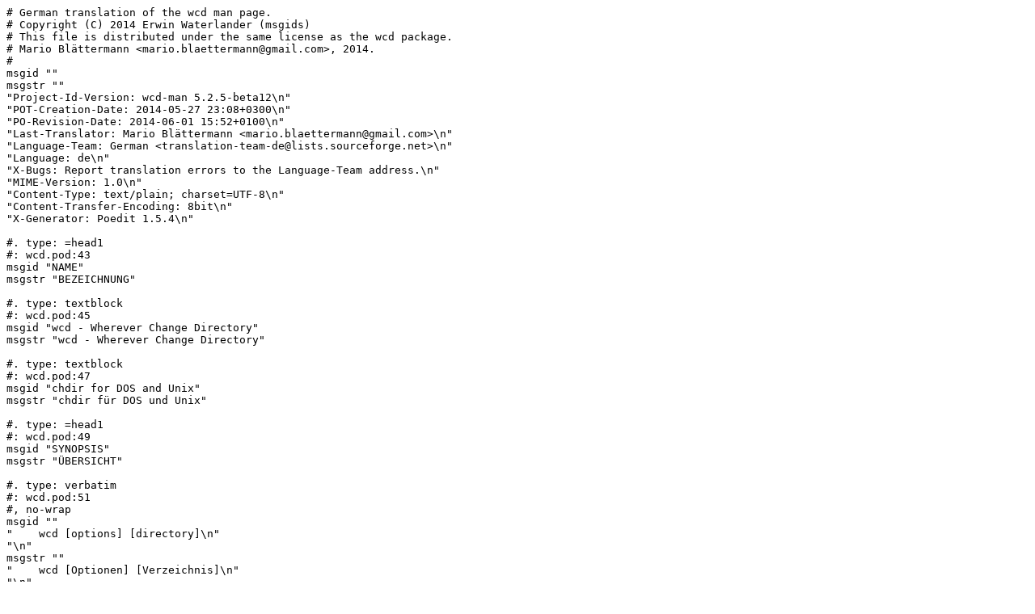

--- FILE ---
content_type: text/plain; charset=utf-8
request_url: https://translationproject.org/PO-files/de/wcd-man-5.2.5-beta12.de.po
body_size: 32802
content:
# German translation of the wcd man page.
# Copyright (C) 2014 Erwin Waterlander (msgids)
# This file is distributed under the same license as the wcd package.
# Mario Blättermann <mario.blaettermann@gmail.com>, 2014.
#
msgid ""
msgstr ""
"Project-Id-Version: wcd-man 5.2.5-beta12\n"
"POT-Creation-Date: 2014-05-27 23:08+0300\n"
"PO-Revision-Date: 2014-06-01 15:52+0100\n"
"Last-Translator: Mario Blättermann <mario.blaettermann@gmail.com>\n"
"Language-Team: German <translation-team-de@lists.sourceforge.net>\n"
"Language: de\n"
"X-Bugs: Report translation errors to the Language-Team address.\n"
"MIME-Version: 1.0\n"
"Content-Type: text/plain; charset=UTF-8\n"
"Content-Transfer-Encoding: 8bit\n"
"X-Generator: Poedit 1.5.4\n"

#. type: =head1
#: wcd.pod:43
msgid "NAME"
msgstr "BEZEICHNUNG"

#. type: textblock
#: wcd.pod:45
msgid "wcd - Wherever Change Directory"
msgstr "wcd - Wherever Change Directory"

#. type: textblock
#: wcd.pod:47
msgid "chdir for DOS and Unix"
msgstr "chdir für DOS und Unix"

#. type: =head1
#: wcd.pod:49
msgid "SYNOPSIS"
msgstr "ÜBERSICHT"

#. type: verbatim
#: wcd.pod:51
#, no-wrap
msgid ""
"    wcd [options] [directory]\n"
"\n"
msgstr ""
"    wcd [Optionen] [Verzeichnis]\n"
"\n"

#. type: =head1
#: wcd.pod:53
msgid "DESCRIPTION"
msgstr "BESCHREIBUNG"

#. type: =head2
#: wcd.pod:55
msgid "Overview"
msgstr "Übersicht"

#. type: textblock
#: wcd.pod:57
msgid "Wcd is a command-line program to change directory fast. It saves time typing at the keyboard. One needs to type only a part of a directory name and wcd will jump to it. Wcd has a fast selection method in case of multiple matches and allows aliasing and banning of directories. Wcd also includes a full screen interactive directory tree browser with speed search."
msgstr "Wcd ist ein Befehlszeilenprogramm zum schnellen Verzeichniswechsel. Es spart Zeit bei Tastatureingaben. Sie brauchen nur den Teil eines Verzeichnisnamens einzugeben, und wcd wechselt dorthin. Im Falle mehrerer Treffer verfügt wcd über eine Methode zur Schnellauswahl und ermöglicht die Definition von Aliasen und das Verbannen von Verzeichnissen. Außerdem beinhaltet wcd einen interaktiven Verzeichnisbaumbrowser im Vollbildmodus mit schneller Suche."

#. type: textblock
#: wcd.pod:63
msgid "Wcd was modeled after Norton Change Directory (NCD). NCD appeared first in I<The Norton Utilities, Release 4>, for DOS in 1987, published by Peter Norton."
msgstr "Wcd wurde nach dem Vorbild des Norton Change Directory (NCD) entworfen. NCD erschien zuerst 1987 in I<The Norton Utilities, Release 4> für DOS, veröffentlicht von Peter Norton."

#. type: textblock
#: wcd.pod:66
msgid "Wcd has been ported to different command-line shells: DOS command.com, Windows cmd.exe and PowerShell, OS/2 cmd.exe, and Unix shells such as Bourne (sh), Bourne Again (bash), Korn (ksh), Z (zsh), and C (csh) shell and others running on any operating system."
msgstr "Wcd wurde auf verschiedene Befehlszeileninterpreter portiert: DOS (command.com), Windows (cmd.exe und PowerShell), OS/2 (cmd.exe) sowie Unix-Shells wie Bourne- (sh), Bourne-Again- (bash), Korn- (ksh), Z- (zsh) und die C- (csh) Shell und weitere auf verschiedenen Betriebssystemen ausführbare Shells."

#. type: textblock
#: wcd.pod:71
msgid "Wcd supports 8 bit character sets on all systems, and has optional support for Unicode. See section LOCALIZATION."
msgstr "Wcd unterstützt 8-Bit-Zeichensätze auf allen Systemen und verfügt über optionale Unterstützung für Unicode. Weitere Informationen hierzu finden Sie im Abschnitt LOKALISIERUNG."

#. type: textblock
#: wcd.pod:74
msgid "See section INSTALLATION how to setup wcd for personal use."
msgstr "Im Abschnitt INSTALLATION finden Sie Anweisungen, wie Sie wcd an Ihre persönlichen Wünsche anpassen können."

#. type: =head2
#: wcd.pod:76
msgid "Basic use"
msgstr "Grundlegende Verwendung"

#. type: textblock
#: wcd.pod:78
msgid "By default (if no wildcards are used) wcd searches for a directory with a name that begins with the typed name."
msgstr "Per Vorgabe (wenn keine Platzhalter verwendet werden) sucht wcd nach einem Verzeichnis, dessen Name mit dem eingegebenen Namen beginnt."

#. type: textblock
#: wcd.pod:81
msgid "For instance this command will change to directory to the current user's C</home/user/Desktop>:"
msgstr "Beispielsweise wechselt dieser Befehl in das Verzeichnis C</home/user/Desktop> des aktuellen Benutzers:"

#. type: verbatim
#: wcd.pod:84
#, no-wrap
msgid ""
"    wcd Desk\n"
"\n"
msgstr ""
"    wcd Desk\n"
"\n"

#. type: textblock
#: wcd.pod:86
msgid "When there are multiple matches, wcd will present the user a list of all matches. The user can then make a selection with a few keystrokes (most of the times only one)."
msgstr "Bei mehreren möglichen Übereinstimungen zeigt wcd eine Liste aller Möglichkeiten an. Der Benutzer kann dann mit einigen Tastenkürzeln seine Auswahl treffen (meist nur mit einem)."

#. type: =head2
#: wcd.pod:90
msgid "Wildcards"
msgstr "Platzhalter"

#. type: textblock
#: wcd.pod:92
msgid "Wcd supports following wildcards:"
msgstr "Wcd unterstützt die folgenden Platzhalter:"

#. type: verbatim
#: wcd.pod:94
#, no-wrap
msgid ""
"    *       matches any sequence of characters (zero or more)\n"
"    ?       matches any character\n"
"    [SET]   matches any character in the specified set,\n"
"    [!SET]  or [^SET] matches any character not in the specified set.\n"
"\n"
msgstr ""
"    *         findet jede Zeichensequenz (kein oder mehr Zeichen)\n"
"    ?         findet jedes einzelne Zeichen\n"
"    [GRUPPE]  findet jedes Zeichen in der angegebenen Gruppe,\n"
"    [!GRUPPE] oder [^GRUPPE] findet jedes Zeichen, das in der angegebenen\n"
"              GRUPPE nicht enthalten ist.\n"
"\n"

#. type: textblock
#: wcd.pod:99
msgid "A set is composed of characters or ranges; a range looks like I<character hyphen character> as in C<0-9> or C<A-Z>. The C<[0-9a-zA-Z_]> is the minimal set of characters allowed in the C<[..]> pattern construct. International characters (i.e. 8 bit characters) are allowed if the system supports them. To suppress the special syntactic significance of any of C<[]*?!^-\\> inside or outside a C<[..]> construct and match the character exactly, precede the character with a backslash (C<\\>)  marker."
msgstr "Eine Gruppe wird als Zeichen oder Bereich angegeben. Ein Bereich folgt der Form I<Zeichen minus Zeichen>, zum Beispiel C<0-9> oder C<A-Z>. Dabei ist C<[0-9a-zA-Z_]> die minimal mögliche Gruppe nach dem Muster C<[..]>. Internationale Zeichen (zum Beispiel 8-Bit-Zeichen) sind erlaubt, falls das System diese unterstützt. Um die besondere syntaktische Bedeutung der Zeichen C<[]*?!^-\\> innerhalb oder außerhalb des Musters C<[..]> zu berücksichtigen, so dass das exakte Zeichen gefunden wird, stellen Sie dem Zeichen einen Rückschrägstrich (C<\\>) voran, um es zu maskieren."

#. type: textblock
#: wcd.pod:108
msgid "Using wildcards makes powerful searching possible. For instance this matches any directory name that ends with \"top\":"
msgstr "Die Verwendung von Platzhaltern ermöglicht eine leistungsfähige Suche. Beispielsweise findet folgende Anfrage alle Verzeichnisse, deren Name auf »top« endet: "

#. type: verbatim
#: wcd.pod:111
#, no-wrap
msgid ""
"    wcd *top\n"
"\n"
msgstr ""
"    wcd *top\n"
"\n"

#. type: textblock
#: wcd.pod:113
msgid "Match directories that have \"top\" anywhere in the name:"
msgstr "Nach Verzeichnissen suchen, deren Name an einer beliebigen Stelle »top« enthält:"

#. type: verbatim
#: wcd.pod:115
#, no-wrap
msgid ""
"    wcd *top*\n"
"\n"
msgstr ""
"    wcd *top*\n"
"\n"

#. type: textblock
#: wcd.pod:117
msgid "Match any directory name that begins with \"a\", \"b\" or \"c\":"
msgstr "Nach Verzeichnissen suchen, deren Name mit »a«, »b«, oder »c« beginnt:"

#. type: verbatim
#: wcd.pod:119
#, no-wrap
msgid ""
"    wcd [a-c]*\n"
"\n"
msgstr ""
"    wcd [a-c]*\n"
"\n"

#. type: textblock
#: wcd.pod:121
msgid "It is also possible to give a part of a directory path. Here Wcd searches for directory that begins with \"Desk\" and which path matches I<*me/Desk*>."
msgstr "Es ist auch möglich, einen Teil eines Verzeichnispfades anzugeben. Hier sucht Wcd nach Verzeichnissen, die mit »Desk« beginnen und der Pfad auf I<*me/Desk*> passt."

#. type: verbatim
#: wcd.pod:124
#, no-wrap
msgid ""
"    wcd me/Desk\n"
"\n"
msgstr ""
"    wcd me/Desk\n"
"\n"

#. type: textblock
#: wcd.pod:126
msgid "It is allowed to type any kind of expression with slashes and wildcards.  E.g.:"
msgstr "Es ist möglich, jede Art von Ausdruck mit Schrägstrichen und Platzhaltern einzugeben, zum Beispiel:"

#. type: verbatim
#: wcd.pod:129
#, no-wrap
msgid ""
"    wcd src*/*1?/a*2\n"
"\n"
msgstr ""
"    wcd src*/*1?/a*2\n"
"\n"

#. type: =head2
#: wcd.pod:131
msgid "Other uses"
msgstr "Weitere Anwendungsfälle"

#. type: textblock
#: wcd.pod:133
msgid "If no wildcards are used and wcd finds a perfect match, wcd will ignore all wild matches by default. This behaviour can be changed with the B<-w> option."
msgstr "Falls keine Platzhalter verwendet werden und wcd eine perfekte Übereinstimmung findet, werden alle »unscharfen« Übereinstimmungen per Vorgabe ignoriert. Dieses Verhalten kann mit der Option B<-w> geändert werden."

#. type: textblock
#: wcd.pod:136
msgid "The interactive directory tree browser can be started by using option B<-g>."
msgstr "Der interaktive Verzeichnisbaumbrowser kann mit der Option B<-g> gestartet werden."

#. type: verbatim
#: wcd.pod:138
#, no-wrap
msgid ""
"    wcd -g\n"
"\n"
msgstr ""
"    wcd -g\n"
"\n"

#. type: textblock
#: wcd.pod:140
msgid "Wcd generates a treedata file where it searches the directory. On Unix and Windows systems wcd does add symbolic links to the treedata file while scanning the disk, but does not follow them. While following links wcd could end up scanning infinite loops, or scan very large portions of a network."
msgstr "Wcd generiert eine Baumdatei, in der nach dem Verzeichnis gesucht wird. Auf Unix- und Windows-Systemen fügt wcd beim Einlesen des Laufwerksinhalts symbolische Links zur Baumdatei hinzu, folgt diesen aber nicht. Dies wird deshalb unterdrückt, weil das Einlesen in einer Endlosschleife enden könnte oder größere Teile eines Netzwerks eingelesen werden müssten."

#. type: textblock
#: wcd.pod:145
msgid "Wcd can also change to directories that are not in the treedata file. E.g.:"
msgstr "Wcd kann auch in Verzeichnisse wechseln, die nicht in der Baumdatei enthalten sind, zum Beispiel:"

#. type: verbatim
#: wcd.pod:147
#, no-wrap
msgid ""
"    wcd ..\n"
"\n"
msgstr ""
"    wcd ..\n"
"\n"

#. type: textblock
#: wcd.pod:149
msgid "If wcd found a match but can't change to the directory it tries to remove it from the default treedata file. Not from the extra treedata file. See also option B<-k>."
msgstr "Falls wcd einen Treffer findet, aber nicht in das Verzeichnis wechseln kann, versucht es, dieses Verzeichnis aus der Baumdatei zu entfernen, jedoch nicht aus der zusätzlichen Baumdatei. Siehe auch die Option B<-k>."

#. type: textblock
#: wcd.pod:153
msgid "Wcd keeps a directory stack which is stored on disk. The stack has a default size of 10 and is cyclic. See options B<-z>, B<->, B<+> and B<=>."
msgstr "Wcd erstellt einen Verzeichnisstapel, der auf dem Laufwerk gespeichert wird. Der Stapel hat die vorgegebene Größe 10 und ist zyklisch. Siehe die Optionen B<-z>, B<->, B<+> und B<=>."

#. type: textblock
#: wcd.pod:157
msgid "In multi-user environments option B<-u> can be used to change to directories of other users."
msgstr "In Umgebungen mit mehreren Benutzern kann mit der Option B<-u> in die Verzeichnisse anderer Benutzer gewechselt werden."

#. type: textblock
#: wcd.pod:161
msgid "On DOS and Windows systems it does not matter if you use a slash \"/\" or a backslash \"\\\" as a directory separator."
msgstr "Auf DOS- und Windows-Systemen ist es nicht von Bedeutung, ob Sie einen Schrägstrich »/« oder einen Rückschrägstrich »\\« als Verzeichnistrenner verwenden."

#. type: textblock
#: wcd.pod:164
msgid "It is possible on DOS and Windows systems to change drive and directory in one go by preceding the directory name with the drive name."
msgstr "Auf DOS- und Windows-Systemen ist es möglich, gleichzeitig das Laufwerk und das Verzeichnis zu wechseln, indem Sie dem Verzeichnisnamen den Laufwerksnamen voranstellen."

#. type: verbatim
#: wcd.pod:167
#, no-wrap
msgid ""
"    wcd d:games\n"
"\n"
msgstr ""
"    wcd d:games\n"
"\n"

#. type: =head2
#: wcd.pod:171
msgid "Windows UNC paths"
msgstr "UNC-Pfade unter Windows"

#. type: textblock
#: wcd.pod:173
msgid "The Windows versions (Command Prompt, PowerShell, MSYS, zsh, cygwin) support Windows SMB LAN UNC paths without drive letter such as C<\\\\servername\\sharename>. Wcd for Windows Command Prompt makes use of the \"pushd\" command to automatically map a UNC path to a drive letter. In Windows PowerShell, MSYS, zsh and Cygwin UNC paths are fully supported. The current working directory can be a UNC path."
msgstr "Die Windows-Versionen (Befehlszeileninterpreter, PowerShell, MSYS, zsh, cygwin) unterstützen SMB-LAN-UNC-Pfade ohne Laufwerksbuchstaben wie C<\\\\Servername\\Freigabename>. Wcd für den Windows-Befehlszeileninterpreter benutzt den »pushd«-Befehl, um einem UNC-Pfad automatisch einen Laufwerksbuchstaben zuzuordnen. In der Windows PowerShell, MSYS, zsh und Cygwin werden UNC-Pfade vollständig unterstützt. Das aktuelle Arbeitsverzeichnis kann ein UNC-Pfad sein."

#. type: =head2
#: wcd.pod:181
msgid "Interfaces"
msgstr "Schnittstellen"

#. type: textblock
#: wcd.pod:183
msgid "Wcd has three different interfaces to choose from a list of matches. The interface can be chosen at compile time."
msgstr "Wcd verfügt über drei verschiedene Schnittstellen, um aus einer Übereinstimmungsliste zu wählen. Die Schnittstelle wird bei der Kompilierung ausgewählt."

#. type: textblock
#: wcd.pod:186
msgid "The first interface uses plain stdin/stdout. A numbered list is printed in the terminal. The user has to choose from the list by typing a number followed by <Enter>. This interface does not provide scroll back functionality in case of a long list. The scroll back capability of the terminal/console has to be used. It is very small and portable."
msgstr "Die erste Schnittstelle verwendet die Standardeingabe und -ausgabe (stdin/stdout). Eine nummerierte Liste wird im Terminal ausgegeben. Sie können aus dieser Liste wählen, indem Sie eine Zahl eingeben und die <Eingabetaste> drücken. Diese Liste kann nicht zurückgerollt werden, wenn sie für die Bildschirmausgabe zu lang ist. Dafür muss die Zurückrollfunktion des Terminals oder der Konsole verwendet werden. Diese Schnittstelle ist sehr klein und portabel."

#. type: textblock
#: wcd.pod:192
msgid "The second interface is built with the conio library. It provides a builtin scroll back capability. The user is presented a list numbered with letters.  Choosing from a list can be done by pressing just one letter. This interface is fast because it saves keystrokes. If possible the screen will be restored after exiting. One who prefers to type numbers can use the B<-N> option."
msgstr "Die zweite Schnittstelle setzt auf der Conio-Bibliothek auf. Hier ist eine Zurückrollfunktion bereits eingebaut. Wiederum wird eine Liste angezeigt, die aber hier Buchstaben als Aufzählungszeichen verwendet. Zur Auswahl eines Listeneintrags drücken Sie einfach die entsprechende Buchstabentaste. Wenn möglich, wird der Bildschirminhalt nach dem Beenden wiederhergestellt. Wenn Sie Zahlen anstatt Buchstaben bevorzugen, können Sie die Option B<-N> verwenden."

#. type: textblock
#: wcd.pod:199
msgid "The third interface is built with the curses library. It is similar to the conio interface. The curses version of wcd has also an additional 'graphical' interface. It lets the user select a directory via a full screen interactive directory tree browser. It has a vim(1) like navigation and search method. It can be activated with option B<-g>."
msgstr "Die dritte Schnittstelle verwendet die Curses-Bibliothek und ist ähnlich der Conio-Schnittstelle. Die Curses-Schnittstelle von wcd hat zusätzlich auch eine »grafische« Oberfläche. Sie können ein Verzeichnis in einem interaktiven Verzeichnisbaumbrowser im Vollbildmodus auswählen. Die Navigation und Suchmethoden sind ähnlich wie in vim(1). Diese Schnittstelle kann mit der Option B<-g> aktiviert werden."

#. type: textblock
#: wcd.pod:205
msgid "By using the B<-o> option one can always fall back to the stdin/stdout interface."
msgstr "Mit der Option B<-o> ist es jederzeit möglich, auf die stdin/stdout-Schnittstelle (Standardeingabe/Standardausgabe) auszuweichen."

#. type: =head1
#: wcd.pod:208
msgid "OPTIONS"
msgstr "OPTIONEN"

#. type: =item
#: wcd.pod:212
msgid "B<-a>"
msgstr "B<-a>"

#. type: textblock
#: wcd.pod:214
msgid "Add current path to the default treedata file."
msgstr "fügt den aktuellen Pfad zur vorgegebenen Baumdatei hinzu."

#. type: textblock
#: wcd.pod:216
msgid "Use this option to quickly add the current path to the default treedata file. Re-scanning the complete disk can take a long time in some cases."
msgstr "Verwenden Sie diese Option, um schnell den aktuellen Pfad zur Baumdatei hinzuzufügen. Das erneute Einlesen des kompletten Laufwerks kann in manchen Fällen recht lange dauern."

#. type: =item
#: wcd.pod:219
msgid "B<-aa>"
msgstr "B<-aa>"

#. type: textblock
#: wcd.pod:221
msgid "Add current and all parent paths to the default treedata file."
msgstr "fügt den aktuellen und alle übergeordneten Pfade zur vorgegebenen Baumdatei hinzu."

#. type: =item
#: wcd.pod:223
msgid "B<-A PATH>"
msgstr "B<-A PFAD>"

#. type: textblock
#: wcd.pod:225
msgid "Scan directory tree from I<PATH> and append to the default treedata file. Examples:"
msgstr "liest den Verzeichnisbaum aus I<PFAD> und fügt ihn zur vorgegebenen Baumdatei hinzu. Beispiele:"

#. type: verbatim
#: wcd.pod:228
#, no-wrap
msgid ""
"    wcd -A .\n"
"    wcd -A /home -A /etc\n"
"    wcd -A d: -A e: -A \\\\server\\share\n"
"\n"
msgstr ""
"    wcd -A .\n"
"    wcd -A /home -A /etc\n"
"    wcd -A d: -A e: -A \\\\server\\share\n"
"\n"

#. type: textblock
#: wcd.pod:232
msgid "On Windows one can scan all shared directories of a Windows LAN server by typing something like: C<wcd -A \\\\servername>."
msgstr "Unter Windows können Sie alle freigegebenen Verzeichnisse eines Windows-LAN-Servers einlesen, indem Sie etwa Folgendes eingeben: C<wcd -A \\\\Servername>."

#. type: textblock
#: wcd.pod:236
msgid "See also option B<-S> and B<-s> and B<-E>."
msgstr "Siehe auch die Optionen B<-S>, B<-s> und B<-E>."

#. type: =item
#: wcd.pod:238
msgid "B<-b>"
msgstr "B<-b>"

#. type: textblock
#: wcd.pod:240
msgid "Ban current path."
msgstr "verbannt den aktuellen Pfad."

#. type: textblock
#: wcd.pod:242
msgid "Wcd places the current path in the ban file. This means that wcd ignores all matches of this directory and its sub directories."
msgstr "Wcd speichert den aktuellen Pfad in der Bann-Datei. Das bedeutet, dass zukünftig alle Übereinstimmungen ignoriert werden, die sich auf dieses Verzeichnis und dessen Unterverzeichnisse beziehen."

#. type: textblock
#: wcd.pod:245
msgid "The ban file can be edited with a text editor. Use of wildcards is supported and names are matched against the absolute path."
msgstr "Die Bann-Datei kann mit einem Texteditor bearbeitet werden. Die Verwendung von Platzhaltern ist möglich, außerdem werden Namensübereinstimmungen auf den absoluten Pfad bezogen."

#. type: textblock
#: wcd.pod:248
msgid "Banned paths are not excluded from scanning the disk. To do that use option B<-xf>."
msgstr "Verbannte Pfade werden beim Einlesen des Laufwerks nicht ausgeschlossen. Um dies zu tun, verwenden Sie die Option B<-xf>."

#. type: =item
#: wcd.pod:251
msgid "B<-c, --direct-cd>"
msgstr "B<-c, --direct-cd>"

#. type: textblock
#: wcd.pod:253
msgid "Direct CD mode. By default wcd works as follows:"
msgstr "Direkter CD-Modus. Per Vorgabe arbeitet wcd wie folgt:"

#. type: verbatim
#: wcd.pod:255
#, no-wrap
msgid ""
"    1. Try to find a match in the treedata file(s)\n"
"    2. If no match, try to open the directory you typed.\n"
"\n"
msgstr ""
"    1. Es wird versucht, einen Treffer in der oder den Baumdatei(en)\n"
"       zu finden.\n"
"    2. Wird nichts gefunden, wird versucht, das eingegebene\n"
"       Verzeichnis zu öffnen.\n"
"\n"

#. type: textblock
#: wcd.pod:258
msgid "In direct CD mode wcd works in reversed order."
msgstr "Im direkten CD-Modus arbeitet wcd in umgekehrter Reihenfolge:"

#. type: verbatim
#: wcd.pod:260
#, no-wrap
msgid ""
"    1. Try to open the directory you typed.\n"
"    2. If not, try to find a match in the treedata file(s).\n"
"\n"
msgstr ""
"    1. Es wird versucht, das eingegebene Verzeichnis zu öffnen.\n"
"    2. Wird nichts gefunden, wird nach einem Treffer in der oder\n"
"       den Baumdatei(en) gesucht.\n"
"\n"

#. type: =item
#: wcd.pod:264
msgid "B<-d DRIVE>"
msgstr "B<-d LAUFWERK>"

#. type: textblock
#: wcd.pod:266
msgid "Set drive for stack and go file (DOS only)."
msgstr "legt das Laufwerk für den Verzeichnisstapel und die Go-Datei fest (nur DOS)."

#. type: textblock
#: wcd.pod:268
msgid "The stack file and the go-script are by default stored on drive C: if environment variable I<HOME> is not set. Use this option if drive C: is a read-only drive. This option must be used in front of the stack options B<->, B<+> and B<=>."
msgstr "Die Stapeldatei und das Go-Skript werden per Vorgabe im Laufwerk »C:« gespeichert, wenn die Umgebungsvariable I<HOME> nicht gesetzt ist. Verwenden Sie diese Option, wenn »C:« ein schreibgeschütztes Laufwerk ist. Diese Option muss vor den Stapeloptionen B<->, B<+> und B<=> stehen."

#. type: =item
#: wcd.pod:273
msgid "B<-e>"
msgstr "B<-e>"

#. type: textblock
#: wcd.pod:275
msgid "Add current path to the extra treedata file."
msgstr "fügt den aktuellen Pfad zur zusätzlichen Baumdatei hinzu."

#. type: textblock
#: wcd.pod:277
msgid "Use this option to quickly add the current path to the extra treedata file."
msgstr "Verwenden Sie diese Option, um schnell den aktuellen Pfad zur zusätzlichen Baumdatei hinzuzufügen."

#. type: =item
#: wcd.pod:279
msgid "B<-ee>"
msgstr "B<-ee>"

#. type: textblock
#: wcd.pod:281
msgid "Add current and all parent paths to extra treedata file."
msgstr "fügt den aktuellen Pfad und alle übergeordneten Pfade zur zusätzlichen Baumdatei hinzu."

#. type: =item
#: wcd.pod:283
msgid "B<-E PATH>"
msgstr "B<-E PFAD>"

#. type: textblock
#: wcd.pod:285
msgid "Scan directory tree from I<PATH> and append to Extra treedata file. See also options B<-A> and B<-S>."
msgstr "liest den Verzeichnisbaum aus I<PFAD> und fügt ihn zur zusätzlichen Baumdatei hinzu. Siehe auch die Optionen B<-A> und B<-S>."

#. type: =item
#: wcd.pod:288
msgid "B<-f FILE>"
msgstr "B<-f DATEI>"

#. type: textblock
#: wcd.pod:290
msgid "Read treedata file I<FILE>. Do not read the default treedata file."
msgstr "liest die Baumdatei I<DATEI>. Die vorgegebene Baumdatei wird nicht gelesen."

#. type: =item
#: wcd.pod:292
msgid "B<+f FILE>"
msgstr "B<+f DATEI>"

#. type: textblock
#: wcd.pod:294
msgid "Read treedata file I<FILE> in addition to the default treedata file."
msgstr "liest die Baumdatei I<DATEI> zusätzlich zur vorgegebenen Baumdatei."

#. type: =item
#: wcd.pod:296
msgid "B<-g>"
msgstr "B<-g>"

#. type: textblock
#: wcd.pod:298
msgid "Graphical interface (only in version with curses interface)."
msgstr "verwendet die grafische Benutzeroberfläche (nur in Versionen mit curses-Schnittstelle)."

#. type: textblock
#: wcd.pod:300
msgid "Wcd starts a textual curses based 'graphical' interface. The user can select a directory via a full-screen interactive directory tree browser. It has a vim(1) like navigation and search method."
msgstr "Wcd startet eine textbasierte, auf der Curses-Bibliothek aufsetzende »grafische« Schnittstelle. Sie können ein Verzeichnis in einem interaktiven Verzeichnisbaumbrowser im Vollbildmodus auswählen. Die Navigation und Suchmethoden sind ähnlich wie in vim(1)."

#. type: textblock
#: wcd.pod:304
msgid "If no search string is given wcd presents the whole tree which is in the default treedata file and the extra treedata files."
msgstr "Wenn keine Suchzeichenkette angegeben ist, stellt wcd den gesamten Baum aus den Inhalten der vorgegebenen und der zusätzlichen Baumdatei dar."

#. type: textblock
#: wcd.pod:307
msgid "If a search string is given the match list is presented as a directory tree."
msgstr "Wenn eine Suchzeichenkette angegeben ist, wird die Trefferliste als Verzeichnisbaum angezeigt."

#. type: textblock
#: wcd.pod:310
msgid "The default tree layout is similar to the tree layout of the original NCD on DOS. The difference in layout is that in NCD all directories of a same depth level were vertically aligned over the whole tree. This was possible in NCD, because the maximum width of a directory name in DOS was 12 (8.3) characters. On modern operating systems directory names can be very long, so also the differences in length can be large. Therefore folders with a same depth are not vertically aligned over the whole tree in wcd, but only in sub-branches.  So there is some sideways movement when moving straight up and down from one sub-branch to another sub-branch."
msgstr "Die vorgegebene Ansicht des Baums ähnelt der Ansicht im originalen NCD unter DOS. Der Unterschied besteht darin, dass in NCD alle Verzeichnisse der gleichen Pfadtiefe im gesamten Baum vertikal angeordnet werden. Das war in NCD möglich, da ein Verzeichnisname in DOS nicht länger als 12 Zeichen (8.3) sein durfte. Auf modernen Betriebssystemen können Verzeichnisnamen sehr lang sein, außerdem sind große Unterschiede bei den Längen der Namen der verschiedenen Verzeichnisse möglich. Deswegen werden Verzeichnisse der gleichen Pfadtiefe in wcd nicht im gesamten Baum vertikal ausgerichtet, sondern nur in Verzweigungen. Daher kann es zu Seitenbewegungen kommen, wenn Sie eigentlich in der Hierarchie direkt nach oben oder von einer Verzweigung zu einer anderen navigieren wollen."

#. type: textblock
#: wcd.pod:320
msgid "The navigation behaviour in Wcd is exactly the same as in the original NCD. For instance if you push the Down key you go down to the next directory with the same depth level, jumping over branches. This enables fast navigation through the tree."
msgstr "Das Navigationsverhalten in Wcd ist exakt das gleiche wie im originalen NCD. Wenn Sie beispielsweise die Pfeil-ab-Taste drücken, gehen Sie damit zum nächsten Verzeichnis der gleichen Tiefe in der Verzeichnishierarchie, wobei Verzweigungen übersprungen werden. Dies ermöglicht die schnelle Navigation durch den Baum."

#. type: textblock
#: wcd.pod:325
msgid "See options B<-Ta>, B<-TC>, and B<-Tc> to change the navigation behaviour."
msgstr "Siehe die Optionen B<-Ta>, B<-TC> und B<-Tc> zum Ändern des Navigationsverhaltens."

#. type: =item
#: wcd.pod:327
msgid "B<-gd>"
msgstr "B<-gd>"

#. type: textblock
#: wcd.pod:329
msgid "Dump the treedata files as a tree to stdout."
msgstr "gibt die Baumdateien als Baum in die Standardausgabe aus."

#. type: =item
#: wcd.pod:331
msgid "B<-G PATH>"
msgstr "B<-G PFAD>"

#. type: textblock
#: wcd.pod:333
msgid "Write go-script in directory I<PATH>. For instance on Unix, C<wcd -G PATH> will write a go-script B<PATH/wcd.go>."
msgstr "schreibt das Go-Skript in das Verzeichnis I<PFAD>. Unter Unix beispielsweise schreibt C<wcd -G PFAD> ein Go-Skript in B<PFAD/wcd.go>."

#. type: =item
#: wcd.pod:336
msgid "B<-GN, --no-go-script>"
msgstr "B<-GN, --no-go-script>"

#. type: textblock
#: wcd.pod:338
msgid "Do not create go-script. This option can be used in combination with the option B<-j> if one does not want wcd to create a go-script."
msgstr "verhindert die Erstellung eines Go-Skripts. Diese Option kann zusammen mit B<-j> verwendet werden, wenn Sie wcd kein Go-Skript schreiben lassen wollen."

#. type: =item
#: wcd.pod:341
msgid "B<-h, --help>"
msgstr "B<-h, --help>"

#. type: textblock
#: wcd.pod:343
msgid "Show help and exit."
msgstr "zeigt eine Hilfe an und beendet das Programm."

#. type: =item
#: wcd.pod:345
msgid "B<-i, --ignore-case>"
msgstr "B<-i, --ignore-case>"

#. type: textblock
#: wcd.pod:347
msgid "Ignore case.  Dos and Windows versions of wcd ignore case default. Unix/Cygwin versions regard case by default."
msgstr "ignoriert Groß-/Kleinschreibung. In den DOS- und Windows-Versionen ist dies der Standard. In den Unix- und Cygwin-Versionen wird per Vorgabe die Groß-/Kleinschreibung berücksichtigt."

#. type: =item
#: wcd.pod:351
msgid "B<+i, --no-ignore-case>"
msgstr "B<+i, --no-ignore-case>"

#. type: textblock
#: wcd.pod:353
msgid "Regard case. See also option B<-i>."
msgstr "berücksichtigt Groß-/Kleinschreibung. Siehe auch Option B<-i>."

#. type: =item
#: wcd.pod:355
msgid "B<-I, --ignore-diacritics>"
msgstr "B<-I, --ignore-diacritics>"

#. type: textblock
#: wcd.pod:357
msgid "Ignore diacritics for Latin-based scripts.  Letters with diacritical marks match their base letter without diacritical mark. The following Latin encodings are supported: CP437, CP850, CP852, CP1250, CP1252, ISO-8859-1, ISO-8859-2, and Unicode Latin-1, Latin Extended-A, and Latin Extended-B.  See also L<http://en.wikipedia.org/wiki/Diacritic>"
msgstr "ignoriert diakritische Zeichen des lateinischen Alphabets. Buchstaben mit diakritischen Zeichen werden wie die deren Basisbuchstaben behandelt. Die folgenden Latin-Zeichenkodierungen werden unterstützt: CP437, CP850, CP852, CP1250, CP1252, ISO-8859-1, ISO-8859-2, sowie Unicode Latin-1, Latin Extended-A, und Latin Extended-B. Siehe auch L<http://de.wikipedia.org/wiki/Diakritisches_Zeichen>"

#. type: =item
#: wcd.pod:364
msgid "B<+I, --no-ignore-diacritics>"
msgstr "B<+I, --no-ignore-diacritics>"

#. type: textblock
#: wcd.pod:366
msgid "Regard diacritics (default). See also option B<-I>."
msgstr "berücksichtigt diakritische Zeichen (Vorgabe). Siehe auch Option B<-I>."

#. type: =item
#: wcd.pod:368
msgid "B<-j, --just-go>"
msgstr "B<-j, --just-go>"

#. type: textblock
#: wcd.pod:370
msgid "Just go mode."
msgstr "Geh-einfach-Modus."

#. type: textblock
#: wcd.pod:372
msgid "In this mode wcd will not present a list when there is more than one directory that matches the given directory. Wcd will just change to the first option. When wcd is invoked again with the same arguments it will change to the next option, and so on."
msgstr "In diesem Modus zeigt wcd keine Liste an, wenn mehr als ein Verzeichnis auf das angegebene Verzeichnis passt. Wcd wechselt nur einfach zum ersten Treffer. Beim erneuten Aufruf von wcd mit den gleichen Argumenten wird zum Verzeichnis im nächsten Treffer gewechselt, und so weiter."

#. type: textblock
#: wcd.pod:377
msgid "Wcd will print the directory to go to to stdout. So a different installation method can be used. One could make the following function for a POSIX compatible shell:"
msgstr "Wcd gibt das Verzeichnis, in das gewechselt wird, in die Standardausgabe aus. So kann eine andere Installationsmethode verwendet werden. Sie könnten die folgende Funktion für eine POSIX-kompatible Shell erstellen:"

#. type: verbatim
#: wcd.pod:381
#, no-wrap
msgid ""
"    wcd ()\n"
"    {\n"
"        cd \"$($HOME/bin/wcd.exe -j $@)\"\n"
"    }\n"
"\n"
msgstr ""
"    wcd ()\n"
"    {\n"
"        cd \"$($HOME/bin/wcd.exe -j $@)\"\n"
"    }\n"
"\n"

#. type: textblock
#: wcd.pod:386
msgid "When you are using an old shell that doesn't support \"$()\" command substitution you have to use old style command substitution with back-quotes."
msgstr "Wenn Sie mit einer älteren Shell arbeiten, die nicht über Unterstützung für die Befehlsersetzung mit »$()« verfügt, müssen Sie die auch die ältere Befehlsersetzung mit Gravis-Zeichen (Backtick, »`«) verwenden."

#. type: verbatim
#: wcd.pod:389
#, no-wrap
msgid ""
"    wcd ()\n"
"    {\n"
"        cd \"`$HOME/bin/wcd.exe -j $@`\"\n"
"    }\n"
"\n"
msgstr ""
"    wcd ()\n"
"    {\n"
"        cd \"`$HOME/bin/wcd.exe -j $@`\"\n"
"    }\n"
"\n"

#. type: textblock
#: wcd.pod:395
msgid "On Windows systems, if one is running 4NT shell, one could make the following alias:"
msgstr "Auf Windows-Systemen mit einer NT4-Shell können Sie den folgenden Alias anlegen:"

#. type: verbatim
#: wcd.pod:398
#, no-wrap
msgid ""
"    alias wcd `cd %@execstr[wcdwin32.exe -z 0 -j %1]`\n"
"\n"
msgstr ""
"    alias wcd `cd %@execstr[wcdwin32.exe -z 0 -j %1]`\n"
"\n"

#. type: textblock
#: wcd.pod:401
msgid "This method eliminates the need of the go-script, so one can use option B<-GN> in combination with B<-j>."
msgstr "Diese Methode macht ein Go-Skript überflüssig, daher können Sie die Option B<-GN> zusammen mit B<-j> verwenden."

#. type: =item
#: wcd.pod:404
msgid "B<-k, --keep-paths>"
msgstr "B<-k, --keep-paths>"

#. type: textblock
#: wcd.pod:406
msgid "Keep paths."
msgstr "erhält Pfade."

#. type: textblock
#: wcd.pod:408
msgid "Keep paths in the treedata file when wcd can't change to them. The default behaviour of wcd is that it tries to remove paths from the treedata when wcd can't change to them. With this option this behavior is turned off."
msgstr "Die Pfade werden in der Baumdatei weiter vorgehalten, wenn wcd nicht dorthin wechseln kann. Das Vorgabeverhalten in diesem Fall ist, dass wcd versucht, diese Pfade aus der Baumdatei zu entfernen. Mit dieser Option wird das Vorgabeverhalten deaktiviert."

#. type: =item
#: wcd.pod:412
msgid "B<-K, --color>"
msgstr "B<-K, --color>"

#. type: textblock
#: wcd.pod:414
msgid "Use colors in graphical mode."
msgstr "verwendet Farben im grafischen Modus."

#. type: =item
#: wcd.pod:416
msgid "B<-l ALIAS>"
msgstr "B<-l ALIAS>"

#. type: textblock
#: wcd.pod:418
msgid "Name the current path with I<ALIAS>. Wcd places the current path with alias I<ALIAS> in the alias file. Aliases are case sensitive."
msgstr "benennt den aktuellen Pfad mit I<ALIAS>. Wcd speichert den aktuellen Pfad mit dem I<ALIAS> in der Alias-Datei. Bei Aliasen wird Groß-/Kleinschreibung berücksichtigt."

#. type: =item
#: wcd.pod:421
msgid "B<-m DIR>"
msgstr "B<-m VERZEICHNIS>"

#. type: textblock
#: wcd.pod:423
msgid "Make directory and add to treedata file."
msgstr "erstellt ein Verzeichnis und fügt es zur Baumdatei hinzu."

#. type: =item
#: wcd.pod:425
msgid "B<-L, --license>"
msgstr "B<-L, --license>"

#. type: textblock
#: wcd.pod:427
msgid "Print the distribution license."
msgstr "zeigt die Lizenz des Programms an."

#. type: =item
#: wcd.pod:429
msgid "B<-M DIR>"
msgstr "B<-M VERZEICHNIS>"

#. type: textblock
#: wcd.pod:431
msgid "Make directory and add to extra treedata file."
msgstr "erstellt ein Verzeichnis und fügt es zur zusätzlichen Baumdatei hinzu."

#. type: =item
#: wcd.pod:433
msgid "B<-n PATH>"
msgstr "B<-n PFAD>"

#. type: textblock
#: wcd.pod:435
msgid "Read relative treedata file from I<PATH>."
msgstr "liest die relative Baumdatei aus I<PFAD>."

#. type: textblock
#: wcd.pod:437
msgid "Do not read the default treedata file. The relative treedata file should already have been created using the wcd B<+S> option.  I<PATH> may also point to a file directly."
msgstr "Die Datei für die vorgegebene Baumansicht wird nicht gelesen. Die Datei für die relative Baumansicht sollte schon von wcd mit der Option B<+S> angelegt worden sein. I<PFAD> kann auch direkt auf eine Datei verweisen."

#. type: textblock
#: wcd.pod:441
msgid "An example. Suppose another system has been mounted to mount point C</mnt/network>:"
msgstr "Ein Beispiel. Nehmen wir an, ein anderes System wurde in C</mnt/network> eingehängt:"

#. type: verbatim
#: wcd.pod:444
#, no-wrap
msgid ""
"    wcd -n /mnt/network src\n"
"\n"
msgstr ""
"    wcd -n /mnt/network src\n"
"\n"

#. type: textblock
#: wcd.pod:446
msgid "Wcd opens the relative treedata file in C</mnt/network/>. The file contains the paths relative from that point."
msgstr "Wcd öffnet die Datei der relativen Baumansicht in C</mnt/network/>. Die Datei enthält die Pfade relativ von diesem Punkt aus betrachtet."

#. type: =item
#: wcd.pod:449
msgid "B<+n PATH>"
msgstr "B<+n PFAD>"

#. type: textblock
#: wcd.pod:451
msgid "Read relative treedata file in addition to the default treedata file. See option B<-n>."
msgstr "liest die Datei der relativen Baumansicht zusätzlich zur vorgegebenen Datei. Siehe Option B<-n>."

#. type: =item
#: wcd.pod:454
msgid "B<-N, --numbers>"
msgstr "B<-N, --numbers>"

#. type: textblock
#: wcd.pod:456
msgid "Use numbers instead of letters."
msgstr "verwendet Zahlen anstelle von Buchstaben."

#. type: textblock
#: wcd.pod:458
msgid "Wcd with a conio or curses based interface (see section INTERFACE) presents a match list by default numbered with letters. When the B<-N> option is used the match list is numbered with numbers. Regardless of the B<-N> option one can type a letter or numbers to make a selection from the list of matches."
msgstr "Wcd mit einer Conio- oder Curses-basierten Benutzeroberfläche (siehe Abschnitt »Schnittstellen«) stellt eine Trefferliste mit Buchstaben als Aufzählungszeichen dar. Wenn Sie die Option B<-N> angeben, wird die Trefferliste mit Zahlen nummeriert. Ungeachtet der Option B<-N> können Sie einen Buchstaben oder Zahlen eingeben, um aus der Trefferliste zu wählen."

#. type: =item
#: wcd.pod:463
msgid "B<-o>"
msgstr "B<-o>"

#. type: textblock
#: wcd.pod:465
msgid "Use stdin/stdout interface."
msgstr "verwendet die stdin/stdout-Schnittstelle (Standardeingabe/Standardausgabe)."

#. type: textblock
#: wcd.pod:467
msgid "When for some kind of reason the conio or curses interface of wcd does not work one can fall back to the stdin/stdout interface of wcd by using the B<-o> option."
msgstr "Falls aus verschiedenen Gründen die conio- oder curses-Schnittstelle von wcd nicht funktioniert, können Sie mit der Option B<-o> auf die stdin/stdout-Schnittstelle ausweichen."

#. type: =item
#: wcd.pod:471
msgid "B<-od, --to-stdout>"
msgstr "B<-od, --to-stdout>"

#. type: textblock
#: wcd.pod:473
msgid "Dump all matches to stdout."
msgstr "gibt alle Übereinstimmungen in die Standardausgabe aus."

#. type: =item
#: wcd.pod:475
msgid "B<-q, --quiet>"
msgstr "B<-q, --quiet>"

#. type: textblock
#: wcd.pod:477
msgid "Quieter operation. Printing of the final match is suppressed."
msgstr "Stiller Modus. Die Ausgabe des endgültigen Treffers wird unterdrückt."

#. type: =item
#: wcd.pod:479
msgid "B<-r DIR>"
msgstr "B<-r VERZEICHNIS>"

#. type: textblock
#: wcd.pod:481
msgid "Remove directory and remove from the treedata file."
msgstr "entfernt ein Verzeichnis und entfernt es auch aus der Baumdatei."

#. type: textblock
#: wcd.pod:483
msgid "If the directory is empty, wcd will remove it, and try to remove it from the treedata file."
msgstr "Wenn das Verzeichnis leer ist, wird wcd es entfernen, und versuchen, es aus der Baumdatei zu entfernen."

#. type: =item
#: wcd.pod:486
msgid "B<-rmtree DIR>"
msgstr "B<-rmtree VERZEICHNIS>"

#. type: textblock
#: wcd.pod:488
msgid "Recursively remove directory and remove from the treedata file."
msgstr "entfernt ein Verzeichnis rekursiv und entfernt es auch aus der Baumdatei."

#. type: textblock
#: wcd.pod:490
msgid "Wcd will remove the directory and all its sub directories and files, and remove the directories from the treedata file."
msgstr "Wcd entfernt das Verzeichnis und dessen Untervezeichnisse und Dateien, außerdem werden die Verzeichnisse aus der Baumdatei entfernt."

#. type: =item
#: wcd.pod:493
msgid "B<-s>"
msgstr "B<-s>"

#. type: textblock
#: wcd.pod:495
msgid "(re)Scan disk from C<$HOME> directory. If I<HOME> is not defined the disk is scanned from root directory /."
msgstr "liest den Laufwerksinhalt (evtl. erneut) aus dem Verzeichnis C<$HOME> ein. Falls I<HOME> nicht definiert ist, wird das Wurzelverzeichnis »/« des Laufwerks eingelesen."

#. type: textblock
#: wcd.pod:498
msgid "The existing default treedata file is overwritten."
msgstr "Die existierende vorgegebene Baumdatei wird dabei überschrieben."

#. type: textblock
#: wcd.pod:500
msgid "The default scan directory can be overruled with environment variable C<WCDSCAN>. See section ENVIRONMENT VARIABLES."
msgstr "Das vorgegebene einzulesende Verzeichnis kann mit der Umgebungsvariable C<WCDSCAN> außer Kraft gesetzt werden. Weitere Informationen finden Sie im Abschnitt UMGEBUNGSVARIABLEN."

#. type: =item
#: wcd.pod:503
msgid "B<-S PATH>"
msgstr "B<-S PFAD>"

#. type: textblock
#: wcd.pod:505
msgid "Scan directory tree from I<PATH> and overwrite the default treedata file.  See also options B<-A>, B<-s> and B<-E>. E.g. with option B<-A> you can create a default treedata file of your choice. Examples:"
msgstr "liest den Verzeichnisbaum aus I<PFAD> und überschreibt die vorgegebene Baumdatei. Siehe auch die Optionen B<-A>, B<-s> und B<-E>. Zum Beispiel können Sie mit der Option B<-A> eine Vorgabe-Baumdatei Ihrer Wahl erzeugen. Beispiele:"

#. type: textblock
#: wcd.pod:509
msgid "Unix:"
msgstr "Unix:"

#. type: verbatim
#: wcd.pod:511
#, no-wrap
msgid ""
"    wcd -S /\n"
"    wcd -S /home -A /etc -A /usr\n"
"\n"
msgstr ""
"    wcd -S /\n"
"    wcd -S /home -A /etc -A /usr\n"
"\n"

#. type: textblock
#: wcd.pod:514
msgid "DOS/Windows:"
msgstr "DOS/Windows:"

#. type: verbatim
#: wcd.pod:516
#, no-wrap
msgid ""
"    wcd -S c:/\n"
"    wcd -S c: -A d: -A \\\\server\\share\n"
"\n"
msgstr ""
"    wcd -S c:/\n"
"    wcd -S c: -A d: -A \\\\server\\share\n"
"\n"

#. type: textblock
#: wcd.pod:519
msgid "With the Windows versions one can scan all shared directories of a Windows LAN server by typing something like: C<wcd -S \\\\servername>."
msgstr "Mit den Windows-Versionen können Sie alle freigegebenen Verzeichnisse eines Windows-LAN-Servers einlesen. Geben Sie etwa Folgendes ein: C<wcd -S \\\\Servername>."

#. type: =item
#: wcd.pod:523
msgid "B<+S PATH>"
msgstr "B<-S PFAD>"

#. type: textblock
#: wcd.pod:525
msgid "Scan disk from I<PATH> and place relative paths in a relative treedata file.  This file is used by the B<-n> and B<+n> options of wcd. E.g. C<wcd -n PATH src>."
msgstr "liest das Laufwerk aus I<PFAD> ein und platziert relative Pfade in der Datei der relativen Baumansicht. Diese Datei wird in wcd von den Optionen B<-n> und B<+n> verwendet. Beispiel C<wcd -n PFAD src>."

#. type: =item
#: wcd.pod:529
msgid "B<-t>"
msgstr "B<-t>"

#. type: textblock
#: wcd.pod:531
msgid "Do not strip tmp mount dir C</tmp_mnt> (Unix only)"
msgstr "entfernt das temporäre Einhängeverzeichnis C</tmp_mnt> nicht (nur Unix)."

#. type: textblock
#: wcd.pod:533
msgid "Wcd strips by default C</tmp_mnt/> from the match. Directory C</tmp_mnt> is used by the auto-mounter. This behaviour can be turned off with the B<-t> option."
msgstr "Wcd entfernt per Vorgabe C</tmp_mnt/> aus den Treffern. Dieses Verzeichnis wird vom Auto-Mounter verwendet. Sie können dieses Verhalten mit der Option B<-t> abschalten."

#. type: =item
#: wcd.pod:537
msgid "B<-T, --ascii-tree>"
msgstr "B<-T, --ascii-tree>"

#. type: textblock
#: wcd.pod:539
msgid "Draw tree with ASCII characters. Use this option if line drawing characters are not displayed properly in your terminal."
msgstr "zeichnet die Baumansicht mit ASCII-Zeichen. Verwenden Sie diese Option, wenn die Zeichen zum Darstellen von Linien in Ihrem Terminal nicht korrekt angezeigt werden."

#. type: =item
#: wcd.pod:542
msgid "B<-Ta, --alt-tree-nav>"
msgstr "B<-Ta, --alt-tree-nav>"

#. type: textblock
#: wcd.pod:544
msgid "Alternative way of navigation in the graphical tree."
msgstr "verwendet einen alternativen Weg zur Navigation in der grafischen Baumansicht."

#. type: textblock
#: wcd.pod:546
msgid "In the default NCD style tree layout the B<-Ta> option disables jumping to unrelated directories."
msgstr "In der vorgegebenen Baumansicht im NCD-Stil verhindert die Option B<-Ta> das Springen in beziehungslose Verzeichnisse."

#. type: textblock
#: wcd.pod:549
msgid "In compact tree mode the alternative mode makes navigation similar to navigation in GUI file managers such as Windows Explorer or Linux KDE Konqueror. Pressing Up and Down moves the selected folder one line up or down. Pressing Left first folds the sub-folders and the next move left moves really left."
msgstr "In der kompakten Baumansicht funktioniert die Navigation im alternativen Modus ähnlich wie in Dateimanagern mit grafischer Benutzeroberfläche, wie dem Windows Explorer oder dem KDE Konqueror. Durch Drücken der Pfeiltasten nach oben und nach unten verschieben Sie das ausgewählte Verzeichnis eine Zeile nach oben oder unten. Die linke Pfeiltaste klappt die Unterverzeichnisse ein, wiederholtes Drücken der linken Pfeiltaste springt dann tatsächlich nach links."

#. type: textblock
#: wcd.pod:555
msgid "You can switch on-the-fly between default and alternative navigation by pressing <Shift-A>."
msgstr "Sie können direkt zwischen dem Vorgabe- und dem Alternativmodus wechseln, indem Sie <Umschalt-A> drücken."

#. type: textblock
#: wcd.pod:558
msgid "When alternative navigation mode is on, you will see an \"A\" in the lower right corner."
msgstr "Wenn der alternative Navigationsmodus eingeschaltet ist, sehen Sie ein »A« in der unteren rechten Ecke."

#. type: =item
#: wcd.pod:560
msgid "B<-TC, --center-tree>"
msgstr "B<-TC, --center-tree>"

#. type: textblock
#: wcd.pod:562
msgid "Centered view in the graphical tree. The selected directory stays in the middle of the screen. The centered mode can also be switched on and off with key <t> in the graphical tree."
msgstr "zentriert die Ansicht im grafischen Baum. Das ausgewählte Verzeichnis steht in der Mitte des Bildschirms. Der zentrierte Modus kann mit der Taste <t> im grafischen Baum an- und abgeschaltet werden."

#. type: textblock
#: wcd.pod:566
msgid "The standard non-centered behaviour, which minimises tree movement, is the same as in the original NCD."
msgstr "Die vorgegebene nicht-zentrierte Ansicht, welche die Baumbewegungen minimiert, entspricht derjenigen im originalen NCD."

#. type: =item
#: wcd.pod:569
msgid "B<-Tc, --compact-tree>"
msgstr "B<-Tc, --compact-tree>"

#. type: textblock
#: wcd.pod:571
msgid "By default the 'graphical' tree is drawn the same way as the original NCD on DOS did it. On DOS a directory path could only be 66 characters in total. With the deep directory structures of today the tree can become very wide. To overcome this wcd can draw the tree in a compact way, similar to most GUI file managers, with only one folder per line. Use option B<-Tc> or switch on-the-fly with the <m> key."
msgstr "Per Vorgabe wird die »grafische« Baumansicht auf die gleiche Art gezeichnet wie im originalen NCD unter DOS. Dort darf ein Verzeichnispfad nicht länger als 66 Zeichen sein. Mit den heute üblichen tiefen Verzeichnisstrukturen kann der Baum sehr breit werden. Um dies zu vermeiden, kann wcd den Baum in einer Kompaktansicht darstellen, mit einem Verzeichnis pro Zeile, wie in den meisten grafischen Dateimanagern. Verwenden Sie die Option B<-Tc> oder schalten Sie direkt mit der Taste <m> um."

#. type: =item
#: wcd.pod:578
msgid "B<-Td, --cjk-width>"
msgstr "B<-Td, --cjk-width>"

#. type: textblock
#: wcd.pod:580
msgid "Legacy East-Asian CJK (Chinese, Japanese, and Korean) fonts have certain characters and line drawing symbols with a column width of 2, while the normal Unicode width for these characters is 1 column. For instance the Chinese CP936 raster font on Windows and the Simsun font. Use this option for a correct outlining of the graphical tree when a legacy CJK font is used."
msgstr "Veraltete ostasiatische CJK-Schriften (Chinesisch, Japanisch und Koreanisch) haben bestimmte Zeichen und Symbole zum Zeichnen von Linien mit einer Breite von zwei Spalten, während die Zeichenbreite in normalem Unicode eine Spalte beträgt. Beispielsweise sind das die chinesische CP936-Rasterschrift unter Windows und die Simsun-Schrift. Verwenden Sie diese Option zur korrekten Ausrichtung der grafischen Baumansicht, wenn eine veraltete CJK-Schrift verwendet wird."

#. type: textblock
#: wcd.pod:586
msgid "When CJK mode is on, you will see a \"C\" in the lower right corner."
msgstr "Wenn der CJK-Modus eingeschaltet ist, wird ein »C« in der unteren rechten Ecke angezeigt."

#. type: =item
#: wcd.pod:588
msgid "B<-u USER>"
msgstr "B<-u BENUTZER>"

#. type: textblock
#: wcd.pod:590
msgid "Scan treedata file of another user based on I<USER>, do not scan your own default treedata file. See also section ENVIRONMENT VARIABLES for I<WCDUSERSHOME>."
msgstr "liest die Daten eines anderen Benutzers für die Baumansicht basierend auf I<BENUTZER> ein. Ihre eigene Datei für die Baumansicht wird nicht eingelesen. Siehe auch I<WCDUSERSHOME> im Abschnitt UMGEBUNGSVARIABLEN."

#. type: textblock
#: wcd.pod:593
msgid "On Unix/Cygwin the base directory for user home directories is assumed to be C</home>. Wcd will look for C</home/USER/.treedata.wcd> and C</home/USER/.wcd/.treedata.wcd>, in that order, and read the first one that exists and is readable.  On DOS/Windows the base directory for user home directories is assumed to be C<\\\\users>, so wcd tries to read C<\\\\users\\USER\\treedata.wcd> and C<\\\\users\\USER\\.wcd\\treedata.wcd>."
msgstr "Unter Unix/Cygwin wird C</home> als Wurzel für die Benutzerverzeichnisse angenommen. Wcd schaut nach C</home/BENUTZER/.treedata.wcd> und C</home/BENUTZER/.wcd/.treedata.wcd>, in dieser Reihenfolge. Davon wird die erste existierende und lesbare Datei gelesen. Unter DOS/Windows wird C<\\\\users> als Wurzelverzeichnis der Benutzer angenommen, daher versucht wcd C<\\\\users\\BENUTZER\\treedata.wcd> und C<\\\\users\\BENUTZER\\.wcd\\treedata.wcd> zu lesen."

#. type: =item
#: wcd.pod:601
msgid "B<+u USER>"
msgstr "B<+u BENUTZER>"

#. type: textblock
#: wcd.pod:603
msgid "Read default treedata file of USER in addition to your own treedata file."
msgstr "liest die vorgegebene Baumansicht-Datei von BENUTZER zusätzlich zu Ihrer eigenen Baumansicht-Datei ein."

#. type: =item
#: wcd.pod:606
msgid "B<-v, --verbose>"
msgstr "B<-v, --verbose>"

#. type: textblock
#: wcd.pod:608
msgid "Display verbose messages. With this option wcd prints all filters, bans and excludes."
msgstr "zeigt ausführliche Meldungen an. Mit dieser Option zeigt wcd alle Filter, Verbannungen und Ausschlüsse an."

#. type: =item
#: wcd.pod:611
msgid "B<-V, --version>"
msgstr "B<-V, --version>"

#. type: textblock
#: wcd.pod:613
msgid "Print version information and exit."
msgstr "zeigt Versionsinformationen an und beendet das Programm."

#. type: =item
#: wcd.pod:615
msgid "B<-w, --wild-match-only>"
msgstr "B<-w, --wild-match-only>"

#. type: textblock
#: wcd.pod:617
msgid "Wild matching only. Treat all matches as wild matches."
msgstr "zeigt nur Übereinstimmungen von Platzhaltern an. Alle Treffer werden als Platzhalter-Treffer angenommen."

#. type: =item
#: wcd.pod:619
msgid "B<-x PATH>"
msgstr "B<-x PFAD>"

#. type: textblock
#: wcd.pod:621
msgid "Exclude I<PATH> from scanning."
msgstr "schließt I<PFAD> vom Einlesen aus."

#. type: textblock
#: wcd.pod:623
msgid "When this option is used wcd will exclude I<PATH> and all its subdirectories when wcd is scanning a disk. Wildcards are supported and matched against absolute paths. Option B<-x> can be used multiple times."
msgstr "Mit dieser Option schließt wcd I<PFAD> und dessen Unterverzeichnisse aller Ebenen beim Einlesen eines Laufwerks aus. Platzhalter werden unterstützt und auf absolute Pfade angewendet. Die Option B<-x> kann mehrfach angegeben werden."

#. type: verbatim
#: wcd.pod:627
#, no-wrap
msgid ""
"    wcd -x <path1> -x <path2> -s\n"
"\n"
msgstr ""
"    wcd -x <Pfad1> -x <Pfad2> -s\n"
"\n"

#. type: textblock
#: wcd.pod:629
msgid "Option B<-x> must be used in front of any scan option (B<-s>, B<-S>, B<+S>, B<-A>, B<-E>)."
msgstr "Die Option B<-x> muss vor jeder anderen Einleseoption angegeben werden (B<-s>, B<-S>, B<+S>, B<-A>, B<-E>)."

#. type: textblock
#: wcd.pod:633
msgid "On DOS/Windows systems one must specify the drive letter depending on if environment variable I<HOME> or I<WCDHOME> is set. If I<HOME> or I<WCDHOME> is set one needs to specify the drive letter. An example:"
msgstr "Unter DOS/Windows müssen Sie den Laufwerksbuchstaben angeben, je nachdem, ob eine der Variablen I<HOME> oder I<WCDHOME> gesetzt ist. Falls I<HOME> oder I<WCDHOME> gesetzt ist, müssen Sie den Laufwerksbuchstaben angeben. Ein Beispiel:"

#. type: verbatim
#: wcd.pod:637
#, no-wrap
msgid ""
"    wcd -x c:/temp -S c:\n"
"\n"
msgstr ""
"    wcd -x c:/temp -S c:\n"
"\n"

#. type: textblock
#: wcd.pod:639
msgid "Otherwise do not specify drive letter."
msgstr "Anderenfalls geben Sie keinen Laufwerksbuchstaben an."

#. type: verbatim
#: wcd.pod:641
#, no-wrap
msgid ""
"    wcd -x /temp -s\n"
"\n"
msgstr ""
"    wcd -x /temp -s\n"
"\n"

#. type: =item
#: wcd.pod:644
msgid "B<-xf FILE>"
msgstr "B<-xf DATEI>"

#. type: textblock
#: wcd.pod:646
msgid "Exclude all paths listed in I<FILE> from scanning."
msgstr "schließt alle in I<DATEI> aufgelisteten Pfade vom Einlesen aus."

#. type: textblock
#: wcd.pod:648
msgid "When this option is used wcd will exclude all paths listed in I<FILE> and all their subdirectories when wcd is scanning a disk. Wildcards are supported and they are matched against absolute paths; one path per line. Be aware that wcd will not ignore leading or trailing blanks on a line, because they are legal characters in a directory name. Option B<-xf> can be used multiple times. When one wants to exclude all banned paths from scanning one can do the following (example for wcd on unix):"
msgstr "Wenn diese Option ausgewählt ist, schließt wcd alle in I<DATEI> aufgelisteten Pfade und sämtliche derer Unterverzeichnisse beim Einlesen eines Laufwerks aus. Platzhalter werden unterstützt und Namensübereinstimmungen werden auf den absoluten Pfad bezogen. Beachten Sie, dass wcd führende und angehängte Leerzeichen in einer Zeile nicht ignoriert, da sie als Zeichen in einem Verzeichnisnamen zulässig sind. Die Option B<-xf> kann mehrfach angegeben werden. Mit folgendem Befehl schließen Sie alle verbannten Pfade vom Einlesen aus (Beispiel für wcd unter Unix):"

#. type: verbatim
#: wcd.pod:656
#, no-wrap
msgid ""
"    wcd -xf ~/.ban.wcd -s\n"
"\n"
msgstr ""
"    wcd -xf ~/.ban.wcd -s\n"
"\n"

#. type: textblock
#: wcd.pod:658
msgid "Wildcards are supported. For instance to exclude all your Subversion directories with administrative files add a line with C<*/.svn>."
msgstr "Platzhalter werden unterstützt. Um beispielsweise alle Ihre Subversion-Verzeichnisse mit administrativen Dateien auszuschließen, fügen Sie eine Zeile mit C<*/.svn> hinzu."

#. type: textblock
#: wcd.pod:661
msgid "Option B<-xf> must be used in front of any scan option (B<-s>, B<-S>, B<+S>, B<-A>, B<-E>)."
msgstr "Die Option B<-xf> muss vor jeder anderen Einleseoption angegeben werden (B<-s>, B<-S>, B<+S>, B<-A>, B<-E>)."

#. type: =item
#: wcd.pod:664
msgid "B<-y, --assume-yes>"
msgstr "B<-y, --assume-yes>"

#. type: textblock
#: wcd.pod:666
msgid "Assume Yes on all queries."
msgstr "beantwortet alle Abfragen automatisch mit »ja«."

#. type: textblock
#: wcd.pod:668
msgid "Wcd will not prompt the user with yes/no questions, but assumes the user answers yes on all questions. This can be used in combination with option B<-rmtree>. This option must be used in front of options that can lead to yes/no questions."
msgstr "Wcd gibt keine Ja-/Nein-Abfragen an den Benutzer aus, nimmt aber an, dass der Benutzer stets auf alle Fragen mit Ja antworten würde. Dies kann in Verbindung mit der Option B<-rmtree> verwendet werden. Diese Option muss vor allen Optionen angegeben werden, die zu Ja-/Nein-Abfragen führen könnten."

#. type: =item
#: wcd.pod:673
msgid "B<-z NUMBER>"
msgstr "B<-z ZAHL>"

#. type: textblock
#: wcd.pod:675
msgid "Set maximum stack size to NUMBER."
msgstr "setzt die maximale Stapelgröße auf ZAHL."

#. type: textblock
#: wcd.pod:677
msgid "The default size of the stack is 10. Stack operation can be turned off by setting the size to 0. This option must be used in front of any other stack operations (B<->,B<+>,B<=>). Otherwise the size of the stack will be set back to the default 10."
msgstr "Die vorgegebene Größe des Stapels ist 10. Stapeloperationen können deaktiviert werden, indem die Größe auf 0 gesetzt wird. Diese Option muss stets vor anderen Stapeloperationen angegeben werden (B<->,B<+>,B<=>). Anderenfalls wird die Stapelgröße wieder auf den Vorgabewert 10 zurückgesetzt."

#. type: textblock
#: wcd.pod:682
msgid "A correct command is:"
msgstr "Ein korrekter Befehl ist:"

#. type: verbatim
#: wcd.pod:684
#, no-wrap
msgid ""
"    wcd -z 50 -\n"
"\n"
msgstr ""
"    wcd -z 50 -\n"
"\n"

#. type: textblock
#: wcd.pod:686
msgid "The new stack size will be 50, wcd will go one directory back. A wrong command is:"
msgstr "Die neue Stapelgröße ist 50 und wcd geht ein Verzeichnis zurück. Ein falscher Befehl wäre:"

#. type: verbatim
#: wcd.pod:689
#, no-wrap
msgid ""
"    wcd - -z 50\n"
"\n"
msgstr ""
"    wcd - -z 50\n"
"\n"

#. type: textblock
#: wcd.pod:691
msgid "Wcd goes one directory back, the stack gets the default size 10. The B<-z 50> is ignored."
msgstr "Wcd geht ein Verzeichnis zurück und der Stapel erhält die Vorgabegröße 10. Das Argument B<-z 50> wird ignoriert."

#. type: textblock
#: wcd.pod:694
msgid "Add this option as the first option to your wcd alias or function. E.g.  for the a POSIX compatible shell this would be:"
msgstr "Fügen Sie dies als erste Option zu Ihrem wcd-Alias oder Ihrer wcd-Funktion hinzu. Für eine POSIX-kompatible Shell wäre das:"

#. type: verbatim
#: wcd.pod:697
#, no-wrap
msgid ""
"    wcd ()\n"
"    {\n"
"\twcd.exe -z 50 \"$@\"\n"
"\t. ${WCDHOME:-${HOME}}/bin/wcd.go\n"
"    }\n"
"\n"
msgstr ""
"    wcd ()\n"
"    {\n"
"\twcd.exe -z 50 \"$@\"\n"
"\t. ${WCDHOME:-${HOME}}/bin/wcd.go\n"
"    }\n"
"\n"

#. type: =item
#: wcd.pod:703
msgid "B<-[NUMBER]>"
msgstr "B<-[ZAHL]>"

#. type: textblock
#: wcd.pod:705
msgid "Push dir NUMBER of times. Default is one."
msgstr "legt ein Verzeichnis auf den Stapel (ZAHL mal). Vorgabe ist 1."

#. type: textblock
#: wcd.pod:707
msgid "Go back a directory. Command C<wcd -> goes one directory back. To go more directories back add a number to it. E.g. command C<wcd -3>. The stack is cyclic."
msgstr "Geht ein Verzeichnis zurück. Der Befehl C<wcd -> geht ein Verzeichnis zurück. Um mehrere Verzeichnisse zurückzugehen, fügen Sie eine Zahl hinzu, zum Beispiel in Form des Befehls C<wcd -3>. Der Stapel ist zyklisch."

#. type: =item
#: wcd.pod:711
msgid "B<+[NUMBER]>"
msgstr "B<+[ZAHL]>"

#. type: textblock
#: wcd.pod:713
msgid "Pop dir NUMBER of times. Default is one."
msgstr "nimmt ein Verzeichnis vom Stapel (ZAHL mal). Vorgabe ist 1."

#. type: textblock
#: wcd.pod:715
msgid "Go forward a directory. Command C<wcd +> goes one directory forward. To go more directories forward add a number to it. E.g. command C<wcd +2>. The stack is cyclic."
msgstr "Geht ein Verzeichnis vor. Der Befehl C<wcd +> geht ein Verzeichnis vor. Um mehrere Verzeichnisse vorzugehen, fügen Sie eine Zahl hinzu, zum Beispiel in Form des Befehls C<wcd +2>. Der Stapel ist zyklisch."

#. type: =item
#: wcd.pod:719
msgid "B<=>"
msgstr "B<=>"

#. type: textblock
#: wcd.pod:721
msgid "Show stack."
msgstr "zeigt den Stapel an."

#. type: textblock
#: wcd.pod:723
msgid "Use this option if you do not know anymore how many times to push or pop.  The stack is printed and you can choose a number. The current place in the stack is marked with an asterisk C<*>."
msgstr "Verwenden Sie diese Option, wenn Sie nicht mehr wissen, wie oft Sie im Stapel die Ebene gewechselt haben. Der Stapel wird ausgegeben und Sie können eine Zahl wählen. Die aktuelle Position im Stapel ist mit einem Asterisk C<*> markiert."

#. type: =head1
#: wcd.pod:729
msgid "INSTALLATION"
msgstr "INSTALLATION"

#. type: textblock
#: wcd.pod:731
msgid "The current working directory of a Unix shell can only be changed by the builtin cd(1) command. Therefore the program is always called by a function or an alias. The function or alias sources a shell script (go-script) which is generated by the wcd program. Wcd can only work after the function or alias is defined."
msgstr "Das aktuelle Arbeitsverzeichnis einer Unix-Shell kann nur über den eingebauten cd(1)-Befehl gewechselt werden. Daher wird das Programm stets über eine Funktion oder einen Alias ausgeführt. Die Funktion oder der Alias verwenden ein Shell-Skript (das Go-Skript), welches von wcd erzeugt wird. Wcd funktioniert erst dann, wenn die Funktion oder der Alias definiert wurde."

#. type: textblock
#: wcd.pod:737
msgid "Another important influence on your installation is the definition of environment variables I<HOME> and I<WCDHOME>. See section ENVIRONMENT VARIABLES."
msgstr "Weiteren wichtigen Einfluss auf Ihre Installation nimmt die Definition der Umgebungsvariablen I<HOME> und I<WCDHOME>. Siehe den Abschnitt UMGEBUNGSVARIABLEN."

#. type: =head2
#: wcd.pod:741
msgid "Install for POSIX type shells"
msgstr "Installation für POSIX-Shells"

#. type: textblock
#: wcd.pod:743
msgid "For a POSIX shell (ksh, bash, zsh, etc.) on Unix, Linux, Cygwin, or native MSYS add the following function to the shell startup file (e.g. Bash uses C<$HOME/.bashrc>):"
msgstr "Für eine POSIX-Shell (ksh, bash, zsh, etc.) unter Unix, Linux, Cygwin oder nativem MSYS fügen Sie die folgende Funktion zur Shell-Startdatei hinzu (die Bash verwendet zum Beispiel C<$HOME/.bashrc>):"

#. type: verbatim
#: wcd.pod:747
#, no-wrap
msgid ""
"    wcd ()\n"
"    {\n"
"        <PATH>/wcd.exe \"$@\"\n"
"        . ${WCDHOME:-${HOME}}/bin/wcd.go\n"
"    }\n"
"\n"
msgstr ""
"    wcd ()\n"
"    {\n"
"        <PFAD>/wcd.exe \"$@\"\n"
"        . ${WCDHOME:-${HOME}}/bin/wcd.go\n"
"    }\n"
"\n"

#. type: textblock
#: wcd.pod:753
msgid "Replace I<PATH> with the location where the wcd executable has been installed. Reload the shell initialization files or start new shell."
msgstr "I<PFAD> wird durch den Ort ersetzt, in dem das ausführbare wcd-Programm gespeichert ist. Laden Sie die Initialisierungsdateien der Shell neu oder starten Sie eine neue Shell."

#. type: textblock
#: wcd.pod:756
msgid "The location of the go-script C<wcd.go> differs per shell."
msgstr "Der Ort des Go-Skripts C<wcd.go> ist abhängig von der Shell selbst."

#. type: textblock
#: wcd.pod:758
msgid "Wcd for DJGPP DOS bash requires a different function. The go script is not written in a directory C<bin>, and if I<WCDHOME> and I<HOME> are both not defined the go-script is written on c:/."
msgstr "Wcd für die auf DJGPP basierende DOS-Bash erfordert eine andere Funktionalität. Das Go-Skript wird nicht in einem Verzeichnis C<bin> gespeichert, und falls weder I<WCDHOME> noch I<HOME> definiert sind, wird das Go-Skript nach c:/ geschrieben."

#. type: verbatim
#: wcd.pod:762
#, no-wrap
msgid ""
"    wcd ()\n"
"    {\n"
"        <PATH>/wcd.exe \"$@\"\n"
"        . ${WCDHOME:-${HOME:-\"c:\"}}/wcd.go\n"
"    }\n"
"\n"
msgstr ""
"    wcd ()\n"
"    {\n"
"        <PATH>/wcd.exe \"$@\"\n"
"        . ${WCDHOME:-${HOME:-\"c:\"}}/wcd.go\n"
"    }\n"
"\n"

#. type: textblock
#: wcd.pod:768
msgid "The WinZsh version of wcd is also a bit different. No C<bin> directory."
msgstr "Die WinZsh-Version von wcd ist auch etwas anders. Es gibt kein C<bin>-Verzeichnis."

#. type: verbatim
#: wcd.pod:770
#, no-wrap
msgid ""
"    wcd ()\n"
"    {\n"
"        <PATH>/wcd.exe \"$@\"\n"
"        . ${WCDHOME:-${HOME}}/wcd.go\n"
"    }\n"
"\n"
msgstr ""
"    wcd ()\n"
"    {\n"
"        <PATH>/wcd.exe \"$@\"\n"
"        . ${WCDHOME:-${HOME}}/wcd.go\n"
"    }\n"
"\n"

#. type: textblock
#: wcd.pod:776
msgid "See section FILES for more information."
msgstr "Weitere Informationen finden Sie im Abschnitt DATEIEN."

#. type: =head2
#: wcd.pod:778
msgid "Install for C-alike shells (csh, tcsh)"
msgstr "Installation für C-ähnliche Shells (csh, tcsh)"

#. type: textblock
#: wcd.pod:780
msgid "Add the following alias to the shell startup file C<$HOME/.cshrc> or C<$HOME/.tcshrc> :"
msgstr "Fügen Sie den folgenden Alias zur Shell-Startdatei C<$HOME/.cshrc> oder C<$HOME/.tcshrc> hinzu:"

#. type: verbatim
#: wcd.pod:783
#, no-wrap
msgid ""
"    if ( ${?WCDHOME} ) then\n"
"        alias wcd \"<PATH>/wcd.exe \\!* ; source $WCDHOME/bin/wcd.go\"\n"
"    else\n"
"        alias wcd \"<PATH>/wcd.exe \\!* ; source $HOME/bin/wcd.go\"\n"
"    endif\n"
"\n"
msgstr ""
"    if ( ${?WCDHOME} ) then\n"
"        alias wcd \"<PATH>/wcd.exe \\!* ; source $WCDHOME/bin/wcd.go\"\n"
"    else\n"
"        alias wcd \"<PATH>/wcd.exe \\!* ; source $HOME/bin/wcd.go\"\n"
"    endif\n"
"\n"

#. type: textblock
#: wcd.pod:789
msgid "Replace I<PATH> with the location where the wcd executable has been installed.  Reload the shell initialization files or start a new shell."
msgstr "I<PFAD> wird durch den Ort ersetzt, in dem das ausführbare wcd-Programm gespeichert ist. Laden Sie die Initialisierungsdateien der Shell neu oder starten Sie eine neue Shell."

#. type: =head2
#: wcd.pod:793
msgid "Windows Command Prompt version"
msgstr "Version für den Windows-Befehlszeileninterpreter"

#. type: textblock
#: wcd.pod:795
msgid "Unpack the zip file and add directory C<bin> to your environment variable I<PATH>."
msgstr "Entpacken Sie die Zip-Datei und fügen Sie den Ordner C<bin> zu Ihrer Umgebungsvariable I<PATH> hinzu."

#. type: textblock
#: wcd.pod:798
msgid "In Windows Command Prompt a Windows program cannot change the current work directory, but a .bat file can. The batch scrip C<wcd.bat> runs the wcd program which generates a new batch script C<wcdgo.bat>. Then C<wcd.bat> runs C<wcdgo.bat> which actually changes the directory."
msgstr "Im Windows-Befehlszeileninterpreter kann ein Windows-Programm das aktuelle Arbeitsverzeichnis nicht wechseln, das ist aber mit einer .bat-Datei möglich. Das Batch-Skript C<wcd.bat> ruft das wcd-Programm auf, welches seinerseits das neue Batch-Skript C<wcdgo.bat> erzeugt. Dann führt C<wcd.go> wiederum C<wcdgo.bat> aus, welches tatsächlich das Verzeichnis wechselt."

#. type: =head2
#: wcd.pod:803
msgid "Windows VISTA and higher"
msgstr "Windows VISTA und neuer"

#. type: textblock
#: wcd.pod:805
msgid "In a Windows VISTA and higher Command Prompt you may have limited access to directories. To get access to more directories you need administrator rights. You can get a Command Prompt with administrator rights if you right click on the Command Prompt icon and select I<Run as administrator>."
msgstr "Im Befehlszeileninterpreter in Windows VISTA oder neueren Versionen ist der Zugriff auf Verzeichnisse eingeschränkt. Um Zugriff auf weitere Verzeichnisse zu erhalten, benötigen Sie Administratorrechte. Einen Befehlszeileninterpreter mit Administratorrechten erhalten Sie, wenn Sie mit der rechten Maustaste auf das Programmsymbol des Befehlszeileninterpreters klicken und I<Als Administrator ausführen> wählen."

#. type: =head2
#: wcd.pod:810
msgid "Windows PowerShell version"
msgstr "Version für die Windows PowerShell"

#. type: textblock
#: wcd.pod:812
msgid "Add the following function to your PowerShell user profile. The location of this profile is stored in the $profile variable. It is required that one of the environment variables I<HOME> or I<WCDHOME> is defined."
msgstr "Fügen Sie die folgende Funktion zu Ihrem PowerShell-Benutzerprofil hinzu. Der Ort dieses Profils wird durch die Variable $profile bestimmt. Es ist erforderlich, dass eine der Umgebungsvariablen I<HOME> oder I<WCDHOME> definiert ist."

#. type: verbatim
#: wcd.pod:816
#, no-wrap
msgid ""
"    function wcd\n"
"    {\n"
"        <PATH>\\wcdwin32psh.exe $args\n"
"        & $env:HOME\\wcdgo.ps1\n"
"    }\n"
"\n"
msgstr ""
"    function wcd\n"
"    {\n"
"        <PFAD>\\wcdwin32psh.exe $args\n"
"        & $env:HOME\\wcdgo.ps1\n"
"    }\n"
"\n"

#. type: textblock
#: wcd.pod:822
msgid "Replace I<PATH> with the location where the wcd executable has been installed.  Start a new PowerShell. Wcd for PowerShell supports only the file system provider. No other providers."
msgstr "I<PFAD> wird durch den Ort ersetzt, in dem das ausführbare wcd-Programm gespeichert ist. Starten Sie eine neue PowerShell. Wcd für die PowerShell unterstützt nur den Dateisystemtreiber und keine weiteren Treiber."

#. type: =head2
#: wcd.pod:826
msgid "OS/2 Command Prompt version"
msgstr "Version für den Befehlszeileninterpreter von OS/2"

#. type: textblock
#: wcd.pod:828
msgid "In an OS/2 Command Prompt (cmd.exe) an OS/2-program can't change the current work directory. That is why wcd generates a command script C<wcdgo.cmd> which must be executed in the current shell. The script C<wcd.cmd> first executes C<wcdos2.exe>, which creates the C<wcdgo.cmd> script. Then C<wcd.cmd> executes the C<wcdgo.cmd> script."
msgstr "Im Befehlszeileninterpreter von OS/2 (cmd.exe) kann ein OS/2-Programm das aktuelle Arbeitsverzeichnis nicht wechseln. Daher erzeugt wcd ein Befehlsskript C<wcdgo.cmd>, das in der aktuellen Shell ausgeführt werden muss. Das Skript C<wcd.cmd> führt zuerst C<wcdos2.exe> aus, welches seinerseits das Skript C<wcdgo.cmd> erzeugt. Danach führt C<wcd.cmd> das Skript C<wcdgo.cmd> aus."

#. type: =head1
#: wcd.pod:835
msgid "LOCALIZATION"
msgstr "LOKALISIERUNG"

#. type: =item
#: wcd.pod:839
msgid "B<LANG>"
msgstr "B<LANG>"

#. type: textblock
#: wcd.pod:841
msgid "The primary language is selected with the environment variable I<LANG>. The I<LANG> variable consists out of several parts. The first part is in small letters the language code. The second one is optional and is the country code in capital letters, preceded with an underscore. There is also an optional third part: character encoding, preceded with a dot. A few examples for POSIX standard type shells:"
msgstr "Die primäre Sprache wird durch die Umgebungsvariable I<LANG> festgelegt. Diese Variable besteht aus mehreren Teilen: Den ersten Teil bilden zwei Kleinbuchstaben, die den Sprachcode angeben. Der zweite Teil ist optional und bezeichnet den Ländercode in Großbuchstaben, vom davor stehenden Sprachcode durch einen Unterstrich getrennt. Der dritte Teil ist ebenfalls optional und gibt die Zeichenkodierung an, vom Ländercode durch einen Punkt getrennt. Einige Beispiele für Standard-POSIX-Shells:"

#. type: verbatim
#: wcd.pod:848
#, no-wrap
msgid ""
"    export LANG=nl               Dutch\n"
"    export LANG=nl_NL            Dutch, The Netherlands\n"
"    export LANG=nl_BE            Dutch, Belgium\n"
"    export LANG=es_ES            Spanish, Spain\n"
"    export LANG=es_MX            Spanish, Mexico\n"
"    export LANG=en_US.iso88591   English, USA, Latin-1 encoding\n"
"\n"
msgstr ""
"    export LANG=de               Deutsch\n"
"    export LANG=de_DE            Deutsch, Deutschland\n"
"    export LANG=de_CH            Deutsch, Schweiz\n"
"    export LANG=es_ES            Spanisch, Spanien\n"
"    export LANG=es_MX            Spanisch, Mexiko\n"
"    export LANG=en_US.iso88591   English, USA, Latin-1-Zeichenkodierung\n"
"\n"

#. type: textblock
#: wcd.pod:855
msgid "For a complete list of language and country codes see the gettext(1)  manual: L<http://www.gnu.org/software/gettext/manual/gettext.html#Language-Codes> On Unix systems you can use to command locale(1) to get locale specific information."
msgstr "Eine vollständige Liste der Sprachen und Ländercodes finden Sie im Handbuch zu gettext(1): L<http://www.gnu.org/software/gettext/manual/gettext.html#Language-Codes>. Auf Unix-Systemen können Sie den Befehl locale(1) verwenden, um spezifische Informationen zur Spracheinstellung zu erhalten."

#. type: =item
#: wcd.pod:861
msgid "B<LANGUAGE>"
msgstr "B<LANGUAGE>"

#. type: textblock
#: wcd.pod:863
msgid "With the I<LANGUAGE> environment variable you can specify a priority list of languages, separated by colons. Wcd gives preference to I<LANGUAGE> over I<LANG>. For instance, first Dutch and then German: C<LANGUAGE=nl:de>. You have to first enable localization, by setting I<LANG> or I<LC_ALL> to a value other than I<C>, before you can use a language priority list through the I<LANGUAGE> variable. See also the gettext(1) manual: L<http://www.gnu.org/software/gettext/manual/gettext.html#The-LANGUAGE-variable>"
msgstr "Mit der Umgebungsvariable I<LANGUAGE> können Sie eine Prioritätenliste für Sprachen übergeben, die Sie durch Doppelpunkte voneinander trennen. Dos2unix gibt I<LANGUAGE> vor I<LANG> den Vorzug, zum Beispiel bei Deutsch vor Niederländisch: C<LANGUAGE=de:nl>. Sie müssen zunächst die Lokalisierung aktivieren, indem Sie die Variable I<LANG> oder I<LC_ALL> auf einen anderen Wert als I<C> setzen, bevor Sie die Liste der Sprachprioritäten nutzen können. Weitere Informationen finden Sie im Gettext-Handbuch: L<http://www.gnu.org/software/gettext/manual/gettext.html#The-LANGUAGE-variable>"

#. type: textblock
#: wcd.pod:871
msgid "If you select a language which is not available you will get the standard English messages."
msgstr "Falls Sie eine Sprache auswählen, die nicht verfügbar ist, erhalten Sie die Standardmeldungen in englischer Sprache."

#. type: =item
#: wcd.pod:874
msgid "B<WCDLOCALEDIR>"
msgstr "B<WCDLOCALEDIR>"

#. type: textblock
#: wcd.pod:876
msgid "With the environment variable I<WCDLOCALEDIR> the I<LOCALEDIR> used during compilation and installation of wcd can be overruled. I<LOCALEDIR> is used by wcd with native language support to find the language files. The GNU default value is C</usr/local/share/locale>. By typing C<wcd -V> wcd will print the I<LOCALEDIR> that is used."
msgstr "Mit der Umgebungsvariable I<WCDLOCALEDIR> kann die während der Kompilierung und Installation verwendete Variable I<LOCALEDIR> außer Kraft gesetzt werden. I<LOCALEDIR> wird von wcd mit vorhandener nativer Sprachunterstützung verwendet, um die Sprachdateien zu finden. Der GNU-Vorgabewert ist C</usr/local/share/locale>. Nach Eingabe von C<wcd -V> wird das von wcd verwendete I<LOCALEDIR> angezeigt."

#. type: textblock
#: wcd.pod:882
msgid "If you have installed wcd in a different directory than the default directory you may need to set the environment variable I<WCDLOCALEDIR> to point to the locale directory."
msgstr "Falls Sie wcd in einem anderen als dem Vorgabeverzeichnis installiert haben, müssen Sie die Umgebungsvariable I<WCDLOCALEDIR> setzen, die auf das Verzeichnis mit den Sprachdateien zeigt."

#. type: textblock
#: wcd.pod:887
msgid "An example for Windows cmd:"
msgstr "Ein Beispiel für den Windows-Befehlszeileninterpreter:"

#. type: verbatim
#: wcd.pod:889
#, no-wrap
msgid ""
"    set WCDLOCALEDIR=c:/my_prefix/share/locale\n"
"\n"
msgstr ""
"    set WCDLOCALEDIR=c:/my_prefix/share/locale\n"
"\n"

#. type: textblock
#: wcd.pod:892
msgid "An example for a POSIX shell:"
msgstr "Ein Beispiel für eine POSIX-Shell:"

#. type: verbatim
#: wcd.pod:894
#, no-wrap
msgid ""
"    export WCDLOCALEDIR=$HOME/share/locale\n"
"\n"
msgstr ""
"    export WCDLOCALEDIR=$HOME/share/locale\n"
"\n"

#. type: =item
#: wcd.pod:896
msgid "B<LC_COLLATE>"
msgstr "B<LC_COLLATE>"

#. type: textblock
#: wcd.pod:898
msgid "When there are multiple directory matches wcd presents a sorted list. The sorting depends on the locale settings. If the environment I<LANG> has been set the matches are sorted like dictionaries or phone books are sorted in that language. For instance dots and dashes are ignored, or letters e with and without accent are equal, or upper and lower case is ignored."
msgstr "Wenn mehrere Treffer für Verzeichnisse gefunden werden, zeigt wcd eine sortierte Liste an. Die Art der Sortierung hängt von der Spracheinstellung ab. Falls die Umgebungsvariable I<LANG> gesetzt ist, werden die Treffer wie in Wörterbüchern oder Telefonbüchern in dieser Sprache sortiert. Beispielsweise werden Punkte und Bindestriche ignoriert. Buchstaben mit oder ohne Akzentzeichen werden nicht unterschiedlich behandelt, und Groß-/Kleinschreibung wird nicht berücksichtigt."

#. type: textblock
#: wcd.pod:904
msgid "The sorting gives preference to environment variable I<LC_COLLATE> over I<LANG>. If you make I<LC_COLLATE> equal to C<C> or C<POSIX>, locale sorting is turned off. For instance if you want Dutch language, but not Dutch sorting, you can do something like this:"
msgstr "Die Sortierung bevorzugt die Umgebungsvariable I<LC_COLLATE> vor I<LANG>. Falls Sie I<LC_COLLATE> auf C<C> oder C<POSIX> setzen, wird die sprachbezogene Sortierung abgeschaltet. Wenn Sie beispielsweise Deutsch bevorzugen, dies aber nicht für die Sortierung gelten soll, verwenden Sie Folgendes:"

#. type: verbatim
#: wcd.pod:909
#, no-wrap
msgid ""
"    export LANG=nl_NL\n"
"    export LC_COLLATE=C\n"
"\n"
msgstr ""
"    export LANG=de_DE\n"
"    export LC_COLLATE=C\n"
"\n"

#. type: =item
#: wcd.pod:912
msgid "B<LC_CTYPE>"
msgstr "B<LC_CTYPE>"

#. type: textblock
#: wcd.pod:914
msgid "With regard to character encoding Wcd will give preference to variable I<LC_CTYPE> over I<LANG>. For instance to set character encoding to UTF-8 the following environment setting can be done."
msgstr "Hinsichtlich Zeichenkodierung bevorzugt Wcd die Variable I<LC_CTYPE> vor I<LANG>. Um beispielsweise die Zeichenkodierung auf UTF-8 zu setzen, können Sie Folgendes ausführen:"

#. type: verbatim
#: wcd.pod:918
#, no-wrap
msgid ""
"    export LC_CTYPE=en_US.UTF-8\n"
"\n"
msgstr ""
"    export LC_CTYPE=en_US.UTF-8\n"
"\n"

#. type: =item
#: wcd.pod:920
msgid "B<LC_ALL>"
msgstr "B<LC_ALL>"

#. type: textblock
#: wcd.pod:922
msgid "All locale environment variables that start with I<LC_> are overruled by the environment variable I<LC_ALL> if it is defined. Wcd gives preference to I<LC_ALL> over I<LC_COLLATE> and I<LC_CTYPE>."
msgstr "Alle lokalen Umgebungsvariablen, die mit I<LC_> beginnen, werden durch die Umgebungsvariable I<LC_ALL> außer Kraft gesetzt, sofern diese definiert ist. Wcd bevorzugt I<LC_ALL> vor I<LC_COLLATE> und I<LC_CTYPE>."

#. type: =head2
#: wcd.pod:929
msgid "WINDOWS CODE PAGES"
msgstr "WINDOWS CODE PAGES"

#. type: textblock
#: wcd.pod:931
msgid "There are two groups of code pages: DOS code pages (OEM) and Windows code pages (ANSI). The default encoding for Windows, when configured with Western regional settings, is ANSI CP1252. Windows programs, for instance notepad, use this default system ANSI code page. The Windows console uses by default an OEM code page (CP437 or CP850) for compatibility with DOS programs. If you use a DOS version of wcd in a Windows console it will work, because of the DOS code page.  But the DOS version of wcd lacks support for long directory names and network drives on Windows."
msgstr "Es gibt zwei Gruppen von Codepages, die DOS Codepages (OEM) und die Windows Codepages (ANSI). Die vorgegebene Zeichenkodierung für Windows ist ANSI CP1252, wenn westeuropäische Regionaleinstellungen konfiguriert sind. Windows-Programme, wie beispielsweise Notepad, benutzen diese durch das System vorgegebene ANSI-Codepage. Die Windows-Konsole verwendet standardmäßig eine OEM-Codepage (CP437 oder CP850), um Abwärtskompatibilität zu DOS-Programmen zu gewährleisten. Wenn Sie eine DOS-Version von wcd in der Windows-Konsole verwenden, wird dies aufgrund der DOS-Codepage funktionieren, allerdings fehlt der DOS-Version von wcd unter Windows die Unterstützung für lange Verzeichnisnamen und Netzlaufwerke."

#. type: textblock
#: wcd.pod:940
msgid "The Windows version of wcd is a native Windows program and will use the Windows system ANSI code page. So on a Western regional Windows it will use code page CP1252 for directory names and messages. In order to get consistent output, independent of the active code page, all Windows versions of Wcd translate ANSI output to Unicode output in the Command Prompt and PowerShell."
msgstr "Die Windows-Version von wcd ist ein natives Windows-Programm, das die ANSI-Codepage des Windows-Systems verwendet. Auf einem Windows mit westeuropäischen Regionaleinstellungen wird so die Codepage CP1252 für Verzeichnisnamen und Meldungen verwendet. Um konsistente, von der aktiven Codepage unabhängige Ausgaben zu erzielen, übersetzen alle Windows-Versionen von wcd die ANSI-Ausgaben im Befehlszeileninterpreter und der PowerShell in Unicode-Ausgaben."

#. type: textblock
#: wcd.pod:946
msgid "The console raster font only supports the original OEM code page installed with Windows, so you have to change the console's font to true type Lucida Console to make Unicode (and ANSI) letters appear correctly."
msgstr "Die Rasterschrift der Konsole unterstützt nur die originale OEM-Codepage, die mit Windows installiert wurde, daher müssen Sie die Schriftart der Konsole auf die TrueType-Schrift »Lucida Console« ändern, damit Unicode- und ANSI-Zeichen korrekt angezeigt werden."

#. type: textblock
#: wcd.pod:950
msgid "Non-Unicode versions of Wcd I<prior to version 5.2.0> use plain ANSI output.  For these older versions the code page of the console has to be made equal to the system code page (changed to 1252) to make wcd for Windows work properly with special characters such as accented characters or the Euro symbol."
msgstr "Die Nicht-Unicode-Versionen von Wcd I<vor Version 5.2.0> verwenden die gewöhnliche ANSI-Ausgabe. Für diese älteren Versionen muss die Codepage der Konsole der System-Codepage angeglichen werden (auf 1252), damit wcd unter Windows spezielle Zeichen wie Akzentzeichen oder das Euro-Symbol korrekt anzeigen kann."

#. type: textblock
#: wcd.pod:955
msgid "The Windows system code page can be changed via the Control Panel regional options. The Windows console code page is changed with the C<chcp> command."
msgstr "Die Windows-System-Codepage kann in den Regionaleinstellungen der Systemsteuerung geändert werden. Die Codepage der Windows-Konsole wird mit dem Befehl C<chcp> geändert."

#. type: textblock
#: wcd.pod:958
msgid "When you type C<wcd -V>, the actual character encoding used by wcd is shown. Type the command C<chcp> to display the active code page of the Windows console."
msgstr "Wenn Sie C<wcd -V> eingeben, wird die gegenwärtige von wcd verwendete Zeichenkodierung angezeigt. Geben Sie den Befehl C<chcp> ein, um die aktive Codepage für die Windows-Konsole anzuzeigen."

#. type: =head2
#: wcd.pod:963
msgid "UNICODE"
msgstr "UNICODE"

#. type: textblock
#: wcd.pod:965
msgid "Wcd has optional support for Unicode. To see if wcd was built with Unicode support type C<wcd -V>. If your terminal/console and font supports it, you should see the Euro symbol and Chinese characters (meaning: \"Chinese\")."
msgstr "Wcd verfügt über optionale Unterstützung für Unicode. Um zu sehen, ob wcd mit Unicode-Unterstützung erstellt wurde, geben Sie C<wcd -V> ein. Sofern Ihr Terminal oder Ihre Konsole sowie die Schriftart es unterstützt, sollten Sie das Euro-Symbol und chinesische Zeichen sehen (echte chinesische Zeichen, keinen chinesisch aussehenden Zeichensalat)."

#. type: textblock
#: wcd.pod:970
msgid "Wcd has been I<soft> converted to Unicode. In its core wcd handles all data as a stream of bytes. Only the lines printed to screen are on the fly converted to Unicode wide characters. Wcd fully relies on libc functions and has no UTF-8 specific code. See also L<http://www.cl.cam.ac.uk/~mgk25/unicode.html>"
msgstr "Wcd wurde »weich« auf Unicode migriert. In dessen Kern werden alle Daten als Byte-Datenstrom verarbeitet. Nur die auf dem Bildschirm ausgegebenen Zeilen werden unmittelbar in Unicode-Zeichen umgewandelt. Wcd verwendet vollständig libc-Funktionen und enthält keinen UTF-8-spezifischen Code. Siehe auch L<http://www.cl.cam.ac.uk/~mgk25/unicode.html>."

#. type: textblock
#: wcd.pod:976
msgid "Wcd has optional support for Unicode matching with normalisation. To find out whether Wcd has normalisation support type C<wcd -V>.  Wcd with Unicode normalization support will match Unicode names based on I<compatible> equivalence. Without Unicode normalization support, names are matched when they are binary equivalent.  See also L<http://en.wikipedia.org/wiki/Unicode_normalization>"
msgstr "Wcd verfügt über optionale Unterstützung für Unicode-Suche mit Normalisierung. Um zu ermitteln, ob wcd mit Unterstützung für Normalisierung erstellt wurde, geben Sie C<wcd -V> ein. Wcd mit Unicode-Normalisierung findet Treffer mittels I<kompatiblen> Entsprechungen. Ohne diese Unterstützung werden Verzeichnisse nur gefunden, wenn Sie kanonisch äquivalent sind. Siehe auch L<http://de.wikipedia.org/wiki/Normalisierung_%28Unicode%29>."

#. type: =head3
#: wcd.pod:983
msgid "UTF-8 on Unix/Linux"
msgstr "UTF-8 unter Unix/Linux"

#. type: textblock
#: wcd.pod:985
msgid "In order to view UTF-8 characters your console/terminal also needs to support UTF-8. The xterm version that comes with XFree86 4.0 or higher includes UTF-8 support. To activate it, start xterm(1) in a UTF-8 locale and use a font with iso10646-1 encoding, for instance with"
msgstr "Um UTF-8-Zeichen in Ihrer Konsole oder Ihrem Terminal anzeigen zu lassen, muss dieses auch UTF-8 unterstützen. Die mit XFree86 4.0 oder neuer gelieferte Version von xterm bringt UTF-8-Unterstützung bereits mit. Um dies zu aktivieren, starten Sie xterm(1) mit einer UTF-8-Spracheinstellung und verwenden Sie eine Schriftart mit der Zeichenkodierung iso10646-1, zum Beispiel mit"

#. type: verbatim
#: wcd.pod:990
#, no-wrap
msgid ""
"    LC_CTYPE=en_GB.UTF-8 xterm -u8 -fn '-Misc-Fixed-Medium-R-SemiCondensed--13-120-75-75-C-60-ISO10646-1'\n"
"\n"
msgstr ""
"    LC_CTYPE=en_GB.UTF-8 xterm -u8 -fn '-Misc-Fixed-Medium-R-SemiCondensed--13-120-75-75-C-60-ISO10646-1'\n"
"\n"

#. type: textblock
#: wcd.pod:992
msgid "Modern distributions of GNU/Linux support UTF-8 by default. Other multi-byte character encodings should also work, but that has not been tested."
msgstr "Moderne GNU-Linux-Distributionen unterstützen UTF-8 per Vorgabe. Andere Multibyte-Zeichenkodierungen sollten auch funktionieren, allerdings wurde dies nicht getestet."

#. type: textblock
#: wcd.pod:995
msgid "Wcd assumes that the treedata files are encoded in the locale character encoding. There are no Byte Order Marks written to treedata files."
msgstr "Wcd nimmt an, dass die Baumdateien in der lokalen Zeichenkodierung vorliegen. In die Baumdateien werden keine Bytereihenfolge-Markierungen geschrieben."

#. type: =head3
#: wcd.pod:999
msgid "UTF-16 on Windows"
msgstr "UTF-16 unter Windows"

#. type: textblock
#: wcd.pod:1001
msgid "On Windows Unicode is supported in all versions of PowerShell, and in Windows Command Prompt on Windows 7 (or higher). Unicode also works in Take Command or TCC/LE made by JP Software, which can be used on older Windows versions (XP/Vista)."
msgstr "Unter Windows wird Unicode in allen Versionen der PowerShell sowie im Befehlszeileninterpreter von Windows 7 (oder neuer) unterstützt. Unicode funktioniert auch in Take Command oder TCC/LE von JP Software, welches in älteren Windows-Versionen verwendet werden kann (XP/Vista)."

#. type: textblock
#: wcd.pod:1006
msgid "On Windows all the directory names on disk are encoded in UTF-16 Unicode.  For non-Unicode Windows programs the Unicode characters are translated to the default ANSI code page. For characters that are not part of the regional setting this translation is not possible and non-Unicode programs print a question mark or a wrong character instead."
msgstr "Unter Windows sind alle Verzeichnisnamen in Unicode UTF-16 kodiert. Für Nicht-Unicode-Windows-Programme werden die Unicode-Zeichen in die vorgegebene ANSI-Codepage übersetzt. Bei Zeichen, die nicht Teil der Regionaleinstellung sind, ist diese Übersetzung nicht möglich. Daher geben Nicht-Unicode-Programme stattdessen ein Fragezeichen oder ein falsches Zeichen aus."

#. type: textblock
#: wcd.pod:1012
msgid "Wcd with Unicode support will read the UTF-16 encoded directory names and converts them internally to UTF-8. All treedata files are encoded in UTF-8 and not compatible with the non-Unicode version of Wcd. Wcd will create a go-script encoded in UTF-8."
msgstr "Wcd mit Unicode-Unterstützung liest die in UTF-16 kodierten Verzeichnisnamen und wandelt diese intern in UTF-8 um. Alle Baumdateien sind in UTF-8 kodiert und nicht zu den Nicht-Unicode-Versionen von wcd kompatibel. Wcd erstellt ein in UTF-8 kodiertes Go-Skript."

#. type: textblock
#: wcd.pod:1017
msgid "All versions of Windows PowerShell are able to run scripts encoded in UTF-8, provided there is an UTF-8 BOM in the script."
msgstr "Alle Versionen der Windows Powershell können in UTF-8 kodierte Skripte ausführen, sofern sich im Skript eine BOM (Bytereihenfolge-Markierung) für UTF-8 befindet."

#. type: textblock
#: wcd.pod:1020
msgid "Since Windows 7 it is possible in Windows Command Prompt to change directory with a batch script to a directory with Unicode letters in the name. The directory name needs to be encoded in UTF-8, and the batch script must I<not> have a BOM. The active code page of the Command Prompt needs to be set to 65001 (UTF-8) prior to the cd command. Wcd for Command Prompt will create such a go script C<wcdgo.bat>. It first changes the code page to 65001, then changes directory, and finally sets the code page back to the original code page."
msgstr "Seit Windows 7 ist es möglich, im Windows-Befehlszeileninterpreter mit einem Batch-Skript in ein Verzeichnis zu wechseln, dessen Name Unicode-Zeichen enthält. Der Verzeichnisname muss in UTF-8 kodiert sein, und das Batch-Skript I<darf keine BOM enthalten> (Markierung der Bytereihenfolge). Die aktive Codepage des Befehlszeileninterpreters muss vor dem cd-Befehl auf 65001 (UTF-8) gesetzt werden. Wcd für den Befehlszeileninterpreter erstellt ein solches Go-Skript C<wcdgo.bat>. Es ändert zuerst die Codepage in 65001, wechselt dann das Verzeichnis und setzt zum Schluss die Codepage auf die ursprüngliche Einstellung zurück."

#. type: textblock
#: wcd.pod:1028
msgid "You need to set the font to True Type Lucida Console (not raster font) when letters don't appear correctly."
msgstr "Sie müssen die Schrift auf die TrueType-Schriftart »Lucida Console« setzen (nicht auf die Rasterschrift), falls Zeichen nicht korrekt angezeigt werden."

#. type: textblock
#: wcd.pod:1031
msgid "The non-Unicode Windows version of Wcd can read Unicode treedata files since version 5.2.0, provided there is a Byte Order Mark (BOM) in the file (see L<http://en.wikipedia.org/wiki/Byte_order_mark>), but it can't change to directories with Unicode letters in the name that are not part of the default system ANSI code page. The Unicode Windows version of wcd writes a BOM in the UTF-8 encoded treedata files since version 5.2.0, which makes them also readable by notepad."
msgstr "Die Nicht-Unicode-Version von wcd für Windows liest Unicode-Baumdateien seit Version 5.2.0, sofern sich eine BOM (Markierung der Bytereihenfolge) in der Datei befindet (siehe L<http://de.wikipedia.org/wiki/Byte_Order_Mark>). Allerdings ist es nicht möglich, in Verzeichnisse zu wechseln, deren Namen Unicode-Zeichen enthalten, die nicht Teil der vorgegebenen ANSI-Codepage des Systems sind. Die Unicode-Version von wcd für Windows schreibt seit Version 5.2.0 eine BOM in die in UTF-8 kodierten Baumdateien, wodurch diese auch in Notepad lesbar sind."

#. type: =head3
#: wcd.pod:1040
msgid "UTF-8 on Cygwin"
msgstr "UTF-8 unter Cygwin"

#. type: textblock
#: wcd.pod:1042
msgid "Cygwin supports Unicode since version 1.7. The Cygwin layer takes care that the Windows UTF-16 Unicode names are converted to UTF-8. So programs, like wcd, do not need to be aware of this and can operate using UTF-8 encoding as on Unix/Linux. Set character encoding to UTF-8 with the I<LANG> or I<LC_CTYPE> environment variable. You may need to rescan your drives. You need to set the font to True Type Lucida Console (not raster font) if you use the default Cygwin console."
msgstr "Cygwin unterstützt Unicode seit Version 1.7. Die Cygwin-Zwischenschicht achtet darauf, dass die UTF-16-Namen unter Windows in UTF-8 umgewandelt werden. Daher brauchen Programme, wie beispielsweise wcd, darauf keine Rücksicht zu nehmen und können mit einer UTF-8-Zeichenkodierung wie unter Unix/Linux arbeiten. Setzen Sie die Zeichenkodierung mit der Umgebungsvariable I<LANG> oder I<LC_CTYPE> auf UTF-8. Es wird nötig sein, dass Sie Ihre Laufwerke neu einlesen. Sie müssen die Schrift auf die TrueType-Schriftart »Lucida Console« setzen (nicht auf die Rasterschrift), falls Sie die Cygwin-Standardkonsole verwenden."

#. type: textblock
#: wcd.pod:1050
msgid "The Cygwin version behaves exactly as the Unix version of wcd.  There is no BOM written in the treedata files, and it is assumed they are encoded in the B<Cygwin> locale character encoding."
msgstr "Die Cygwin-Version verhält sich exakt genauso wie die Unix-Version von wcd. Es wird keine Markierung der Bytereihenfolge (BOM) in die Baumdateien geschrieben, und es wird angenommen, dass die Dateien in der Zeichenkodierung vorliegen, die von der Spracheinstellung in B<Cygwin> vorgegeben ist."

#. type: =head1
#: wcd.pod:1054
msgid "FILES"
msgstr "DATEIEN"

#. type: textblock
#: wcd.pod:1056
msgid "If the environment variable I<WCDHOME> is set wcd will use I<WCDHOME> instead of I<HOME>. All C<*.wcd> files are text files. They can be edited with a text editor.  The Windows Command Prompt version of wcd behaves as the DOS version. The Cygwin version of wcd behaves as the Unix version."
msgstr "Falls die Umgebungsvariable I<WCDHOME> gesetzt ist, verwendet wcd I<WCDHOME> anstelle von I<HOME>. Alle C<*.wcd>-Dateien sind Textdateien, die mit einem Texteditor bearbeitet werden können. Die Wcd-Version für den Windows-Befehlszeileninterpreter verhält sich wie die DOS-Version, und die Cygwin-Version verhält sich wie die Unix-Version."

#. type: =item
#: wcd.pod:1065
msgid "B<wcd.exe>"
msgstr "B<wcd.exe>"

#. type: textblock
#: wcd.pod:1067
msgid "The program. In Unix shells the program is always called by a function or alias, because the current working directory of a Unix shell can only be changed by the builtin cd command. See also section INSTALLATION."
msgstr "Das Programm. In Unix-Shells wird das Programm stets durch eine Funktion oder einen Alias aufgerufen, da das aktuelle Arbeitsverzeichnis einer Unix-Shell nur mit dem eingebauten cd-Befehl gewechselt werden kann. Siehe auch Abschnitt INSTALLATION."

#. type: =item
#: wcd.pod:1072
msgid "B<default treedata file>"
msgstr "B<vorgegebene Baumdatei>"

#. type: textblock
#: wcd.pod:1074
msgid "This is the default treedata file where wcd searches for matches. If it is not readable wcd will create a new one."
msgstr "Dies ist die vorgegebene Baumdatei, in der wcd nach Treffern sucht. Falls diese nicht lesbar ist, erstellt wcd eine neue Datei."

#. type: verbatim
#: wcd.pod:1077
#, no-wrap
msgid ""
"    DOS: \\treedata.wcd or %HOME%\\treedata.wcd\n"
"    Unix: $HOME/.treedata.wcd\n"
"\n"
msgstr ""
"    DOS: \\treedata.wcd or %HOME%\\treedata.wcd\n"
"    Unix: $HOME/.treedata.wcd\n"
"\n"

#. type: =item
#: wcd.pod:1080
msgid "B<extra treedata file>"
msgstr "B<zusätzliche Baumdatei>"

#. type: textblock
#: wcd.pod:1082
msgid "An optional extra treedata file. If it exists and is readable wcd will try to find matches in this file also."
msgstr "Eine optionale zusätzliche Baumdatei. Falls diese existiert und lesbar ist, sucht wcd auch in dieser Datei nach Treffern."

#. type: verbatim
#: wcd.pod:1085
#, no-wrap
msgid ""
"    DOS: \\extra.wcd or %HOME%\\extra.wcd\n"
"    Unix: $HOME/.extra.wcd\n"
"\n"
msgstr ""
"    DOS: \\extra.wcd or %HOME%\\extra.wcd\n"
"    Unix: $HOME/.extra.wcd\n"
"\n"

#. type: =item
#: wcd.pod:1088
msgid "B<ban file>"
msgstr "B<Bann-Datei>"

#. type: textblock
#: wcd.pod:1090
msgid "In this optional file wcd places banned paths. See option B<-b>. Wildcards are supported."
msgstr "In dieser optionalen Datei speichert wcd die verbannten Pfade. Siehe Option B<-b>. Platzhalter werden unterstützt."

#. type: verbatim
#: wcd.pod:1093
#, no-wrap
msgid ""
"    DOS: \\ban.wcd or %HOME%\\ban.wcd\n"
"    Unix: $HOME/.ban.wcd\n"
"\n"
msgstr ""
"    DOS: \\ban.wcd or %HOME%\\ban.wcd\n"
"    Unix: $HOME/.ban.wcd\n"
"\n"

#. type: =item
#: wcd.pod:1096
msgid "B<alias file>"
msgstr "B<Alias-Datei>"

#. type: textblock
#: wcd.pod:1098
msgid "Optional file with wcd aliases. See option B<-l>."
msgstr "Optionale Datei mit Aliasen für wcd. Siehe Option B<-l>."

#. type: verbatim
#: wcd.pod:1100
#, no-wrap
msgid ""
"    DOS: \\alias.wcd or %HOME%\\alias.wcd\n"
"    Unix: $HOME/.alias.wcd\n"
"\n"
msgstr ""
"    DOS: \\alias.wcd or %HOME%\\alias.wcd\n"
"    Unix: $HOME/.alias.wcd\n"
"\n"

#. type: =item
#: wcd.pod:1103
msgid "B<stack file>"
msgstr "B<Stapeldatei>"

#. type: textblock
#: wcd.pod:1105
msgid "In this file wcd stores its stack. The drive letter can be changed with the B<-d> option."
msgstr "In dieser Datei speichert wcd den Stapel. Der Laufwerksbuchstabe kann mit der Option B<-d> geändert werden."

#. type: verbatim
#: wcd.pod:1108
#, no-wrap
msgid ""
"    DOS: c:\\stack.wcd or %HOME%\\stack.wcd\n"
"    Unix: $HOME/.stack.wcd\n"
"\n"
msgstr ""
"    DOS: c:\\stack.wcd or %HOME%\\stack.wcd\n"
"    Unix: $HOME/.stack.wcd\n"
"\n"

#. type: textblock
#: wcd.pod:1111
msgid "The name of the stack file can be changed with environment variable I<WCDSTACKFILE>.  See section ENVIRONMENT VARIABLES."
msgstr "Der Name der Stapeldatei kann mit der Umgebungsvariable I<WCDSTACKFILE> geändert werden. Siehe Abschnitt UMGEBUNGSVARIABLEN."

#. type: =item
#: wcd.pod:1114
msgid "B<go-script>"
msgstr "B<Go-Skript>"

#. type: textblock
#: wcd.pod:1116
msgid "This is the shell script which wcd.exe creates each time. It is sourced via a function or an alias. The drive letter can be changed with the B<-d> option.  For history reasons it is placed by default in C<$HOME/bin> on Unix systems. The directory of this file can be changed with the option B<-G>."
msgstr "Dies ist das Shell-Skript, welches wcd.exe jedes Mal erzeugt. Es wird über eine Funktion oder einen Alias eingelesen. Der Laufwerksbuchstabe kann mit der Option B<-d> geändert werden. Aus historischen Gründen ist es per Vorgabe auf Unix-Systemen in C<$HOME/bin> gespeichert. Das Verzeichnis für diese Datei kann mit der Option B<-G> geändert werden."

#. type: verbatim
#: wcd.pod:1121
#, no-wrap
msgid ""
"    DOS bash: c:/wcd.go or $HOME/wcd.go\n"
"    Windows Command Prompt: c:\\wcdgo.bat or %HOME%\\wcdgo.bat\n"
"    Windows PowerShell: $env:HOME\\wcdgo.ps1\n"
"    WinZsh: $HOME/wcd.go\n"
"    Cygwin/MSYS: $HOME/bin/wcd.go\n"
"    OS/2 Command Prompt: c:\\wcdgo.cmd or %HOME%\\wcdgo.cmd\n"
"    Unix: $HOME/bin/wcd.go\n"
"\n"
msgstr ""
"    DOS Bash: c:/wcd.go oder $HOME/wcd.go\n"
"    Windows Befehlszeileninterpreter: c:\\wcdgo.bat oder %HOME%\\wcdgo.bat\n"
"    Windows PowerShell: $env:HOME\\wcdgo.ps1\n"
"    WinZsh: $HOME/wcd.go\n"
"    Cygwin/MSYS: $HOME/bin/wcd.go\n"
"    OS/2-Befehlszeileninterpreter: c:\\wcdgo.cmd oder %HOME%\\wcdgo.cmd\n"
"    Unix: $HOME/bin/wcd.go\n"
"\n"

#. type: =item
#: wcd.pod:1129
msgid "B<relative treedata file>"
msgstr "B<Datei für relative Baumansicht>"

#. type: textblock
#: wcd.pod:1131
msgid "Text file with relative paths from I<DIR>. See options B<+S>, B<-n> and B<+n>."
msgstr "Textdatei mit relativen Pfaden von I<VERZEICHNIS>. Siehe die Optionen B<+S>, B<-n> und B<+n>."

#. type: verbatim
#: wcd.pod:1134
#, no-wrap
msgid ""
"    DOS: <path>\\rtdata.wcd\n"
"    Unix: <path>/.rtdata.wcd\n"
"\n"
msgstr ""
"    DOS: <path>\\rtdata.wcd\n"
"    Unix: <path>/.rtdata.wcd\n"
"\n"

#. type: =head1
#: wcd.pod:1139
msgid "ENVIRONMENT VARIABLES"
msgstr "UMGEBUNGSVARIABLEN"

#. type: =item
#: wcd.pod:1143
msgid "B<HOME>"
msgstr "B<HOME>"

#. type: textblock
#: wcd.pod:1145
msgid "Wcd uses by default environment variable I<HOME> to determine where to store its files. See also section FILES. This can be overruled with environment variable I<WCDHOME>."
msgstr "Wcd verwendet per Vorgabe die Umgebungsvariable I<HOME>, um zu ermitteln, wo Dateien gespeichert werden sollen. Siehe auch den Abschnitt DATEIEN. Dies kann mit der Umgebungsvariable I<WCDHOME> außer Kraft gesetzt werden."

#. type: textblock
#: wcd.pod:1149
msgid "I<HOME> also defines where to start scanning the disk when option B<-s> is used. This can be overruled with the environment variable I<WCDSCAN>."
msgstr "I<HOME> legt außerdem fest, wo mit dem Einlesen des Laufwerks begonnen wird, wenn die Option B<-s> verwendet wird. Dies kann mit der Umgebungsvariable I<WCDSCAN> außer Kraft gesetzt werden."

#. type: textblock
#: wcd.pod:1153
msgid "For the Unix, Cygwin, Windows PowerShell, WinZsh and MSYS version it is required that I<HOME> or I<WCDHOME> is set. For the other versions of wcd the use of these variables is optional."
msgstr "In den Versionen für Unix, Cygwin, Windows PowerShell, WinZsh und MSYS ist es erforderlich, dass I<HOME> oder I<WCDHOME> gesetzt ist. Für die anderen Versionen von wcd ist die Benutzung dieser Variablen optional."

#. type: textblock
#: wcd.pod:1157
msgid "If I<HOME> is set on DOS/Windows, wcd will place all its files (treedata.wcd, extra.wcd, alias.wcd, ban.wcd, wcd.go) in directory I<HOME>. The behaviour of wcd is then equal to the Unix version of wcd. Wcd will scan the disk default from I<HOME>. Drives will not be automatically scanned by changing to them. You need to tell wcd explicitly. E.g.:"
msgstr "Falls I<HOME> unter DOS/Windows gesetzt ist, platziert wcd alle seine Dateien (treedata.wcd, extra.wcd, alias.wcd, ban.wcd, wcd.go) im Verzeichnis I<HOME>. Das Verhalten von wcd gleicht dann dem der Unix-Versionen. Wcd liest die Daten dann per Vorgabe aus I<HOME> ein. Laufwerke werden nicht automatisch eingelesen, wenn Sie dorthin wechseln. Sie müssen wcd explizit dazu anweisen, zum Beispiel:"

#. type: verbatim
#: wcd.pod:1164
#, no-wrap
msgid ""
"    wcd -S c: -A d: -A e:\n"
"\n"
msgstr ""
"    wcd -S c: -A d: -A e:\n"
"\n"

#. type: textblock
#: wcd.pod:1166
msgid "Matching of directories is now global over all scanned drives."
msgstr "Die Verzeichnissuche wird nun global in allen eingelesenen Laufwerken ausgeführt."

#. type: =item
#: wcd.pod:1169
msgid "B<WCDHOME>"
msgstr "B<WCDHOME>"

#. type: textblock
#: wcd.pod:1171
msgid "Environment variable I<WCDHOME> can be used to change the location of wcd's files. If both I<HOME> and I<WCDHOME> are set, I<WCDHOME> will be used instead of I<HOME>."
msgstr "Mit der Umgebungsvariable I<WCDHOME> können Sie den Ort der Dateien von wcd ändern. Falls sowohl I<HOME> als auch I<WCDHOME> gesetzt ist, wird I<WCDHOME> anstelle von I<HOME> verwendet."

#. type: textblock
#: wcd.pod:1175
msgid "In wcd versions prior to 5.1.5 I<WCDHOME> also changed the default scan directory.  This has changed. Since version 5.1.5 I<WCDHOME> does not change the default scan directory. See option B<-s>. From version 5.1.5, use environment I<WCDSCAN> to overrule the default scan directory."
msgstr "In Wcd-Versionen vor 5.1.5 wurde durch I<WCDHOME> auch das vorgegebene Einleseverzeichnis geändert. Seit Version ist dies nicht mehr der Fall, siehe Option B<-s>. Verwenden Sie ab Version 5.1.5 die Umgebungsvariable I<WCDSCAN>, um die Einstellung des vorgegebenen Einleseverzeichnisses außer Kraft zu setzen."

#. type: textblock
#: wcd.pod:1180
msgid "Example for DOS, Windows, OS/2 Command Prompt:"
msgstr "Beispiel für die Befehlszeileninterpreter in DOS, Windows, OS/2:"

#. type: verbatim
#: wcd.pod:1182
#, no-wrap
msgid ""
"    set WCDHOME=C:\\Users\\erwin\\wcd\n"
"\n"
msgstr ""
"    set WCDHOME=C:\\Users\\erwin\\wcd\n"
"\n"

#. type: textblock
#: wcd.pod:1184 wcd.pod:1205 wcd.pod:1225 wcd.pod:1250
msgid "An example for POSIX type shells:"
msgstr "Ein Beispiel für POSIX-Shells:"

#. type: verbatim
#: wcd.pod:1186
#, no-wrap
msgid ""
"    export WCDHOME=\"$HOME/.wcd\"\n"
"\n"
msgstr ""
"    export WCDHOME=\"$HOME/.wcd\"\n"
"\n"

#. type: textblock
#: wcd.pod:1188 wcd.pod:1209 wcd.pod:1229 wcd.pod:1254
msgid "An example for Csh type shells:"
msgstr "Ein Beispiel für Csh-Shells:"

#. type: verbatim
#: wcd.pod:1190
#, no-wrap
msgid ""
"    setenv WCDHOME \"$HOME/.wcd\"\n"
"\n"
msgstr ""
"    setenv WCDHOME \"$HOME/.wcd\"\n"
"\n"

#. type: =item
#: wcd.pod:1192
msgid "B<WCDSCAN>"
msgstr "B<WCDSCAN>"

#. type: textblock
#: wcd.pod:1194
msgid "Use environment variable I<WCDSCAN> to overrule the default scan directory I<HOME>. Define a colon separated list (Unix) to define more than one directory.  On DOS/Windows make the list semi-colon separated."
msgstr "Verwenden Sie die Umgebungsvariable I<WCDSCAN>, um die Einstellung des vorgegebenen Einleseverzeichnisses I<HOME> außer Kraft zu setzen. Geben Sie eine durch Doppelpunkte getrennte Liste an (für Unix), wenn Sie mehr als ein Verzeichnis angeben wollen. Unter DOS/Windows verwenden Sie Semikola als Trennzeichen."

#. type: textblock
#: wcd.pod:1199
msgid "Examples for DOS, Windows, OS/2 Command Prompt:"
msgstr "Beispiel für die Befehlszeileninterpreter von DOS, Windows und OS/2:"

#. type: verbatim
#: wcd.pod:1201
#, no-wrap
msgid ""
"    set WCDSCAN=C:\\Users\\erwin;D:\\data\n"
"\n"
msgstr ""
"    set WCDSCAN=C:\\Users\\erwin;D:\\data\n"
"\n"

#. type: verbatim
#: wcd.pod:1203
#, no-wrap
msgid ""
"    set WCDSCAN=%HOMEDRIVE%%HOMEPATH%;\\\\projectdrive\\projectX\n"
"\n"
msgstr ""
"    set WCDSCAN=%HOMEDRIVE%%HOMEPATH%;\\\\projectdrive\\projectX\n"
"\n"

#. type: verbatim
#: wcd.pod:1207
#, no-wrap
msgid ""
"    export WCDSCAN=\"$HOME:/projectdisk/projectX\"\n"
"\n"
msgstr ""
"    export WCDSCAN=\"$HOME:/projectdisk/projectX\"\n"
"\n"

#. type: verbatim
#: wcd.pod:1211
#, no-wrap
msgid ""
"    setenv WCDSCAN \"$HOME:/projectdisk/projectX\"\n"
"\n"
msgstr ""
"    setenv WCDSCAN \"$HOME:/projectdisk/projectX\"\n"
"\n"

#. type: =item
#: wcd.pod:1213
msgid "B<WCDFILTER>"
msgstr "B<WCDFILTER>"

#. type: textblock
#: wcd.pod:1215
msgid "Specify filters with environment variable I<WCDFILTER>. All directories that do not match the filter(s) are ignored. A list can be specified by separating filters by the shell path separator. Similar as specifying the I<PATH> variable.  The case sensitivity is mandated by the Operating system."
msgstr "Geben Sie Filter mit der Umgebungsvariable I<WCDFILTER> an. Alle Verzeichnisse, die nicht auf diese(n) Filter passen, werden ignoriert. Sie können eine Liste angeben, in der Sie die einzelnen Filter aneinanderreihen und dazwischen das Pfad-Trennzeichen Ihrer Shell setzen. Dies funktioniert ähnlich wie die Angabe der Variable I<PATH>. Ob dabei Groß-/Kleinschreibung berücksichtigt wird, hängt vom jeweiligen Betriebssystem ab."

#. type: textblock
#: wcd.pod:1221 wcd.pod:1246
msgid "An example for DOS, Windows, OS/2 Command Prompt:"
msgstr "Beispiel für die Befehlszeileninterpreter in DOS, Windows, OS/2:"

#. type: verbatim
#: wcd.pod:1223
#, no-wrap
msgid ""
"    set WCDFILTER=projects;doc\n"
"\n"
msgstr ""
"    set WCDFILTER=projects;doc\n"
"\n"

#. type: verbatim
#: wcd.pod:1227
#, no-wrap
msgid ""
"    export WCDFILTER=\"projects:doc\"\n"
"\n"
msgstr ""
"    export WCDFILTER=\"projects:doc\"\n"
"\n"

#. type: verbatim
#: wcd.pod:1231
#, no-wrap
msgid ""
"    setenv WCDFILTER \"projects:doc\"\n"
"\n"
msgstr ""
"    setenv WCDFILTER \"projects:doc\"\n"
"\n"

#. type: =item
#: wcd.pod:1233
msgid "B<WCDBAN>"
msgstr "B<WCDBAN>"

#. type: textblock
#: wcd.pod:1235
msgid "The paths specified with environment I<WCDBAN> will be banned by wcd.  See also option B<-b>. Specify a list of paths separated by shell I<PATH> separator."
msgstr "Die in der Umgebungsvariable I<WCDBAN> angegebenen Pfade werden gebannt, siehe auch die Option B<-b>. Geben Sie eine Liste der Pfade an, durch das I<PATH>-Trennzeichen der Shell getrennt."

#. type: =item
#: wcd.pod:1239
msgid "B<WCDEXCLUDE>"
msgstr "B<WCDEXCLUDE>"

#. type: textblock
#: wcd.pod:1241
msgid "The paths specified with environment I<WCDEXCLUDE> will be excluded by wcd. See also options B<-x> and B<-xf>. Specify a list of paths separated by shell I<PATH> separator."
msgstr "Die in der Umgebungsvariable I<WCDEXCLUDE> angegebenen Pfade werden von wcd ausgeschlossen, siehe auch die Optionen B<-x> und B<-xf>. Geben Sie eine Liste der Pfade an, durch das I<PATH>-Trennzeichen der Shell getrennt."

#. type: verbatim
#: wcd.pod:1248
#, no-wrap
msgid ""
"    set WCDEXCLUDE=*/windows;*/temp;*CVS\n"
"\n"
msgstr ""
"    set WCDEXCLUDE=*/windows;*/temp;*CVS\n"
"\n"

#. type: verbatim
#: wcd.pod:1252
#, no-wrap
msgid ""
"    export WCDEXCLUDE=\"/dev:/tmp:*CVS\"\n"
"\n"
msgstr ""
"    export WCDEXCLUDE=\"/dev:/tmp:*CVS\"\n"
"\n"

#. type: verbatim
#: wcd.pod:1256
#, no-wrap
msgid ""
"    setenv WCDEXCLUDE \"/dev:/tmp:*CVS\"\n"
"\n"
msgstr ""
"    setenv WCDEXCLUDE \"/dev:/tmp:*CVS\"\n"
"\n"

#. type: =item
#: wcd.pod:1258
msgid "B<WCDUSERSHOME>"
msgstr "B<WCDUSERSHOME>"

#. type: textblock
#: wcd.pod:1260
msgid "Set the base of user's home directories.  On DOS/Windows the default value is C<\\\\users>.  On Unix/Cygwin the default value is C</home>.  This variable is used to scan treedata files of other users. See also options B<-u> and B<+u>. In verbose mode wcd will print all filters, bans and excludes. See option B<-v>."
msgstr "Dies legt das übergeordnete Verzeichnis der Home-Verzeichnisse der Benutzer fest. Unter DOS/Windows ist der Standardwert C<\\\\users>. Unter Unix/Cygwin ist C</home> die Vorgabe. Die Variable wird verwendet, um die Baumdateien anderer Benutzer einzulesen. Siehe auch die Optionen B<-u> und B<+u>. Im ausführlichen Modus gibt wcd alle Filter sowie gebannte und auszuschließende Verzeichnisse aus. Siehe Option B<-v>."

#. type: =item
#: wcd.pod:1267
msgid "B<WCDSTACKFILE>"
msgstr "B<WCDSTACKFILE>"

#. type: textblock
#: wcd.pod:1269
msgid "Wcd gives preference to I<WCDSTACKFILE> over the default stack file name (see section FILES). With this variable each shell (or used terminal emulator) can have its private stack of used directories."
msgstr "Wcd bevorzugt I<WCDSTACKFILE> gegenüber dem vorgegebenen Namen der Stapeldatei (siehe Abschnitt DATEIEN). Mit dieser Variable kann jede Shell oder jede Terminalemulation ihren eigenen Verzeichnisstapel haben."

#. type: textblock
#: wcd.pod:1273
msgid "To use a unique time based YYYYMMDD-HHMMSS file for each opened interactive shell."
msgstr "So verwenden Sie eine eindeutige zeitbasierte Datei (JJJJMMTT-HHMMSS) für jede geöffnete interaktive Shell:"

#. type: verbatim
#: wcd.pod:1276
#, no-wrap
msgid ""
"    export WCDSTACKFILE=$HOME/.wcd/stack.$(date +%Y%m%d-%H%M%S)\n"
"\n"
msgstr ""
"    export WCDSTACKFILE=$HOME/.wcd/stack.$(date +%Y%m%d-%H%M%S)\n"
"\n"

#. type: textblock
#: wcd.pod:1278
msgid "For a stack per xterm(1), use the xterm I<WINDOWID> environment variable:"
msgstr "Für einen Stapel pro xterm(1) verwenden Sie die Umgebungsvariable I<WINDOWID>:"

#. type: verbatim
#: wcd.pod:1280
#, no-wrap
msgid ""
"    export WCDSTACKFILE=$HOME/.wcd/stack.$WINDOWID\n"
"\n"
msgstr ""
"    export WCDSTACKFILE=$HOME/.wcd/stack.$WINDOWID\n"
"\n"

#. type: textblock
#: wcd.pod:1282
msgid "For GNU screen(1), to use stack per screen:"
msgstr "Einen Stapel pro Bildschirm erreichen Sie für GNU screen(1) so:"

#. type: verbatim
#: wcd.pod:1284
#, no-wrap
msgid ""
"    export WCDSTACKFILE=$HOME/.wcd/stack.$WINDOW\n"
"\n"
msgstr ""
"    export WCDSTACKFILE=$HOME/.wcd/stack.$WINDOW\n"
"\n"

#. type: =item
#: wcd.pod:1286
msgid "B<TERMINFO>"
msgstr "B<TERMINFO>"

#. type: textblock
#: wcd.pod:1288
msgid "If the environment variable I<TERMINFO> is defined, wcd with ncurses interface checks for a local terminal definition before checking in the standard place. This is useful if terminal definitions are not on a standard place. Often used standard places are C</usr/lib/terminfo> and C</usr/share/terminfo>."
msgstr "Wenn die Umgebungsvariable I<TERMINFO>, sucht wcd mit ncurses-Schnittstelle nach einer lokalen Teminaldefinition, bevor am Standardort gesucht wird. Dies ist sinnvoll für Terminaldefinitionen, die sich nicht an einem vorgegebenen Ort befinden. Oft verwendete Standardorte sind C</usr/lib/terminfo> und C</usr/share/terminfo>."

#. type: =item
#: wcd.pod:1294
msgid "B<PDC_RESTORE_SCREEN>"
msgstr "B<PDC_RESTORE_SCREEN>"

#. type: textblock
#: wcd.pod:1296
msgid "Wcd with PDCurses interface recognizes the environment variable I<PDC_RESTORE_SCREEN>. If this environment variable is set, PDCurses will take a copy of the contents of the screen at the time that wcd is started; when wcd exits, the screen will be restored.  An example for Windows Command Prompt:"
msgstr "Wcd mit PDCurses-Schnittstelle berücksichtigt die Umgebungsvariable I<PDC_RESTORE_SCREEN>. Falls diese Umgebungsvariable gesetzt ist, erzeugt PDCurses eine Kopie des Bildschirminhalts zur Startzeit von wcd. Beim Abbruch von wcd wird der Bildschirm wiederhergestellt. Ein Beispiel für den Windows-Befehlszeileninterpreter:"

#. type: verbatim
#: wcd.pod:1302
#, no-wrap
msgid ""
"    set PDC_RESTORE_SCREEN=1\n"
"\n"
msgstr ""
"    set PDC_RESTORE_SCREEN=1\n"
"\n"

#. type: textblock
#: wcd.pod:1304
msgid "Windows allows only a small buffer to be saved. So it is not always possible to restore everything. Some garbage data may be printed in the console after wcd exists if you have set a large buffer width."
msgstr "Windows kann nur einen kleinen Puffer speichern. Es ist daher nicht immer möglich, alles wiederherzustellen. Andererseits kann in der Konsole nach wcd Datenmüll ausgegeben werden, falls Sie den Puffer größer gewählt haben."

#. type: =item
#: wcd.pod:1309
msgid "B<SHELL>"
msgstr "B<SHELL>"

#. type: textblock
#: wcd.pod:1311
msgid "Printing of C<#!$SHELL> on the first line of the go-script for POSIX type shell or C shell is needed for 8 bit characters. Some shells otherwise think that the go-script is a binary file and will not source it. In Cygwin Bash the variable I<SHELL> must be set in environment using the C<export> command, otherwise wcd can't read the variable."
msgstr "Die Angabe von C<#!$SHELL> in der ersten Zeile des Go-Skripts (für POSIX- oder C-Shells) ist für 8-Bit-Zeichen nötig. Einige Shells könnten sonst annehmen, dass es sich bei dem Go-Skript um eine Binärdatei handelt und diese nicht einlesen. In der Cygwin-Bash muss die Variable I<SHELL> mit dem Befehl C<export> gesetzt werden, sonst kann wcd diese Variable nicht lesen."

#. type: =item
#: wcd.pod:1319
msgid "B<BASH>"
msgstr "B<BASH>"

#. type: textblock
#: wcd.pod:1321
msgid "Wcd for DOS bash uses C<$BASH> instead of C<$SHELL>, because C<$SHELL> points to the DOS command shell. One may need to define C<$BASH> with an C<export> command, otherwise wcd can't read the variable."
msgstr "Wcd für die DOS-Bash verwendet C<$BASH> anstelle von C<$SHELL>, weil C<$SHELL> auf die DOS-Befehlsshell zeigt. C<$BASH> muss mit einem C<export>-Befehl definiert werden, anderenfalls kann wcd die Variable nicht lesen."

#. type: =head1
#: wcd.pod:1328
msgid "SEE ALSO"
msgstr "SIEHE AUCH"

#. type: textblock
#: wcd.pod:1330
msgid "sh(1), bash(1), csh(1), ksh(1), zsh(1), locale(1), ncurses(1),"
msgstr "sh(1), bash(1), csh(1), ksh(1), zsh(1), locale(1), ncurses(1),"

#. type: =head1
#: wcd.pod:1338
msgid "AUTHORS"
msgstr "AUTOREN"

#. type: textblock
#: wcd.pod:1340
msgid "Wcd was written by Erwin Waterlander <waterlan@xs4all.nl>"
msgstr "Wcd wurde von Erwin Waterlander <waterlan@xs4all.nl> geschrieben."

#. type: textblock
#: wcd.pod:1342
msgid "Project homepage: L<http://waterlan.home.xs4all.nl/>"
msgstr "Projektseite: L<http://waterlan.home.xs4all.nl/>"

#. type: textblock
#: wcd.pod:1345
msgid "SourceForge: L<http://sourceforge.net/projects/wcd/>"
msgstr "SourceForge: L<http://sourceforge.net/projects/wcd/>"

#. type: textblock
#: wcd.pod:1348
msgid "Freecode: L<http://freecode.com/projects/wcd/>"
msgstr "Freecode: L<http://freecode.com/projects/wcd/>"

#. type: textblock
#: wcd.pod:1351
msgid "The manual page formatting was provided by Jari Aalto <jari.aalto@cante.net>."
msgstr "Die Formatierung der Handbuchseite wurde von Jari Aalto <jari.aalto@cante.net> bereitgestellt."

#. type: textblock
#: wcd.pod:1354
msgid "NCD was originally written by Brad Kingsbury for Peter Norton's \"Norton Utilities\" around 1987. See also L<http://www.softpanorama.org/OFM/norton_change_directory_clones.shtml>"
msgstr "NCD wurde ursprünglich von Brad Kingsbury für Peter Nortons »Norton Utilities« etwa 1987 geschrieben. Siehe auch L<http://www.softpanorama.org/OFM/norton_change_directory_clones.shtml>"

#~ msgid "Option -x must be used in front of any scan option (B<-s>, B<-S>, B<+S>, B<-A>, B<-E>)."
#~ msgstr "Die Option -x muss vor jeder anderen Einleseoption angegeben werden (B<-s>, B<-S>, B<+S>, B<-A>, B<-E>)."

#~ msgid "Replace <PATH> with the location where wcd executable have been installed.  Reload the shell initialization files or start new shell."
#~ msgstr "Ersetzen Sie <PATH> durch den Ort, an dem die ausführbare wcd-Datei installiert ist. Laden Sie die Initialisierungsdateien der Shell erneut oder starten Sie eine neue Shell."
